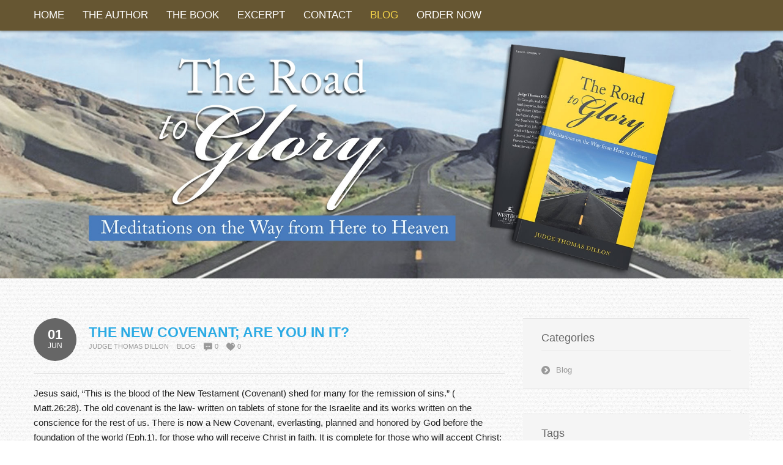

--- FILE ---
content_type: text/html; charset=UTF-8
request_url: https://www.judgethomasdillon.com/the-new-covenant-are-you-in-it/
body_size: 13268
content:
<!DOCTYPE html PUBLIC "-//W3C//DTD XHTML 1.0 Transitional//EN" "http://www.w3.org/TR/xhtml1/DTD/xhtml1-transitional.dtd"> 
<html xmlns="http://www.w3.org/1999/xhtml" dir="ltr" lang="en-US" prefix="og: https://ogp.me/ns#">
<head>
<meta http-equiv="Content-Type" content="text/html; charset=UTF-8" />
<title>THE NEW COVENANT; ARE YOU IN IT? | The Road to GloryThe Road to Glory</title>
<link rel="profile" href="http://gmpg.org/xfn/11" />
<link rel="stylesheet" type="text/css" media="all" href="https://www.judgethomasdillon.com/wp-content/themes/natural/natural-patched/style.css" />
<link rel="stylesheet" type="text/css" media="all" href="https://www.judgethomasdillon.com/wp-content/themes/natural/natural-patched/mediaqueries.css" />
<meta name="viewport" content="width=device-width" />
<link rel="pingback" href="https://www.judgethomasdillon.com/xmlrpc.php" />

		<!-- All in One SEO 4.9.3 - aioseo.com -->
	<meta name="robots" content="max-image-preview:large" />
	<meta name="author" content="Judge Thomas Dillon"/>
	<meta name="google-site-verification" content="belBSEhHBcCGHsXiLIRtTPTByc0uKI1ur_Uw3dJ9ir4" />
	<link rel="canonical" href="https://www.judgethomasdillon.com/the-new-covenant-are-you-in-it/" />
	<meta name="generator" content="All in One SEO (AIOSEO) 4.9.3" />
		<meta property="og:locale" content="en_US" />
		<meta property="og:site_name" content="The Road to Glory | Judge Thomas Dillon" />
		<meta property="og:type" content="article" />
		<meta property="og:title" content="THE NEW COVENANT; ARE YOU IN IT? | The Road to Glory" />
		<meta property="og:url" content="https://www.judgethomasdillon.com/the-new-covenant-are-you-in-it/" />
		<meta property="article:published_time" content="2019-06-01T18:38:14+00:00" />
		<meta property="article:modified_time" content="2019-06-04T20:19:51+00:00" />
		<meta name="twitter:card" content="summary" />
		<meta name="twitter:title" content="THE NEW COVENANT; ARE YOU IN IT? | The Road to Glory" />
		<script type="application/ld+json" class="aioseo-schema">
			{"@context":"https:\/\/schema.org","@graph":[{"@type":"Article","@id":"https:\/\/www.judgethomasdillon.com\/the-new-covenant-are-you-in-it\/#article","name":"THE NEW COVENANT; ARE YOU IN IT? | The Road to Glory","headline":"THE NEW COVENANT; ARE YOU IN IT?","author":{"@id":"https:\/\/www.judgethomasdillon.com\/author\/jtdillon\/#author"},"publisher":{"@id":"https:\/\/www.judgethomasdillon.com\/#organization"},"datePublished":"2019-06-01T18:38:14+00:00","dateModified":"2019-06-04T20:19:51+00:00","inLanguage":"en-US","mainEntityOfPage":{"@id":"https:\/\/www.judgethomasdillon.com\/the-new-covenant-are-you-in-it\/#webpage"},"isPartOf":{"@id":"https:\/\/www.judgethomasdillon.com\/the-new-covenant-are-you-in-it\/#webpage"},"articleSection":"Blog"},{"@type":"BreadcrumbList","@id":"https:\/\/www.judgethomasdillon.com\/the-new-covenant-are-you-in-it\/#breadcrumblist","itemListElement":[{"@type":"ListItem","@id":"https:\/\/www.judgethomasdillon.com#listItem","position":1,"name":"Home","item":"https:\/\/www.judgethomasdillon.com","nextItem":{"@type":"ListItem","@id":"https:\/\/www.judgethomasdillon.com\/category\/blog\/#listItem","name":"Blog"}},{"@type":"ListItem","@id":"https:\/\/www.judgethomasdillon.com\/category\/blog\/#listItem","position":2,"name":"Blog","item":"https:\/\/www.judgethomasdillon.com\/category\/blog\/","nextItem":{"@type":"ListItem","@id":"https:\/\/www.judgethomasdillon.com\/the-new-covenant-are-you-in-it\/#listItem","name":"THE NEW COVENANT; ARE YOU IN IT?"},"previousItem":{"@type":"ListItem","@id":"https:\/\/www.judgethomasdillon.com#listItem","name":"Home"}},{"@type":"ListItem","@id":"https:\/\/www.judgethomasdillon.com\/the-new-covenant-are-you-in-it\/#listItem","position":3,"name":"THE NEW COVENANT; ARE YOU IN IT?","previousItem":{"@type":"ListItem","@id":"https:\/\/www.judgethomasdillon.com\/category\/blog\/#listItem","name":"Blog"}}]},{"@type":"Organization","@id":"https:\/\/www.judgethomasdillon.com\/#organization","name":"The Road to Glory","description":"Judge Thomas Dillon","url":"https:\/\/www.judgethomasdillon.com\/"},{"@type":"Person","@id":"https:\/\/www.judgethomasdillon.com\/author\/jtdillon\/#author","url":"https:\/\/www.judgethomasdillon.com\/author\/jtdillon\/","name":"Judge Thomas Dillon","image":{"@type":"ImageObject","@id":"https:\/\/www.judgethomasdillon.com\/the-new-covenant-are-you-in-it\/#authorImage","url":"https:\/\/secure.gravatar.com\/avatar\/c48a0e66cbfed278ffe58fb1bccd63b2813895cd77b45cccdb16f7a3dc9b3adb?s=96&d=mm&r=g","width":96,"height":96,"caption":"Judge Thomas Dillon"}},{"@type":"WebPage","@id":"https:\/\/www.judgethomasdillon.com\/the-new-covenant-are-you-in-it\/#webpage","url":"https:\/\/www.judgethomasdillon.com\/the-new-covenant-are-you-in-it\/","name":"THE NEW COVENANT; ARE YOU IN IT? | The Road to Glory","inLanguage":"en-US","isPartOf":{"@id":"https:\/\/www.judgethomasdillon.com\/#website"},"breadcrumb":{"@id":"https:\/\/www.judgethomasdillon.com\/the-new-covenant-are-you-in-it\/#breadcrumblist"},"author":{"@id":"https:\/\/www.judgethomasdillon.com\/author\/jtdillon\/#author"},"creator":{"@id":"https:\/\/www.judgethomasdillon.com\/author\/jtdillon\/#author"},"datePublished":"2019-06-01T18:38:14+00:00","dateModified":"2019-06-04T20:19:51+00:00"},{"@type":"WebSite","@id":"https:\/\/www.judgethomasdillon.com\/#website","url":"https:\/\/www.judgethomasdillon.com\/","name":"The Road to Glory","description":"Judge Thomas Dillon","inLanguage":"en-US","publisher":{"@id":"https:\/\/www.judgethomasdillon.com\/#organization"}}]}
		</script>
		<!-- All in One SEO -->


            <script data-no-defer="1" data-ezscrex="false" data-cfasync="false" data-pagespeed-no-defer data-cookieconsent="ignore">
                var ctPublicFunctions = {"_ajax_nonce":"c8405cd2a5","_rest_nonce":"333aa3fac2","_ajax_url":"\/wp-admin\/admin-ajax.php","_rest_url":"https:\/\/www.judgethomasdillon.com\/wp-json\/","data__cookies_type":"native","data__ajax_type":"rest","data__bot_detector_enabled":0,"data__frontend_data_log_enabled":1,"cookiePrefix":"","wprocket_detected":false,"host_url":"www.judgethomasdillon.com","text__ee_click_to_select":"Click to select the whole data","text__ee_original_email":"The complete one is","text__ee_got_it":"Got it","text__ee_blocked":"Blocked","text__ee_cannot_connect":"Cannot connect","text__ee_cannot_decode":"Can not decode email. Unknown reason","text__ee_email_decoder":"CleanTalk email decoder","text__ee_wait_for_decoding":"The magic is on the way!","text__ee_decoding_process":"Please wait a few seconds while we decode the contact data."}
            </script>
        
            <script data-no-defer="1" data-ezscrex="false" data-cfasync="false" data-pagespeed-no-defer data-cookieconsent="ignore">
                var ctPublic = {"_ajax_nonce":"c8405cd2a5","settings__forms__check_internal":"0","settings__forms__check_external":"0","settings__forms__force_protection":0,"settings__forms__search_test":1,"settings__forms__wc_add_to_cart":0,"settings__data__bot_detector_enabled":0,"settings__sfw__anti_crawler":0,"blog_home":"https:\/\/www.judgethomasdillon.com\/","pixel__setting":"0","pixel__enabled":false,"pixel__url":null,"data__email_check_before_post":1,"data__email_check_exist_post":0,"data__cookies_type":"native","data__key_is_ok":false,"data__visible_fields_required":true,"wl_brandname":"Anti-Spam by CleanTalk","wl_brandname_short":"CleanTalk","ct_checkjs_key":754938848,"emailEncoderPassKey":"7a596719ee292de68395cc65f1538b99","bot_detector_forms_excluded":"W10=","advancedCacheExists":false,"varnishCacheExists":false,"wc_ajax_add_to_cart":false}
            </script>
        <link rel='dns-prefetch' href='//fonts.googleapis.com' />
<link rel="alternate" type="application/rss+xml" title="The Road to Glory &raquo; Feed" href="https://www.judgethomasdillon.com/feed/" />
<link rel="alternate" type="application/rss+xml" title="The Road to Glory &raquo; Comments Feed" href="https://www.judgethomasdillon.com/comments/feed/" />
<link rel="alternate" type="application/rss+xml" title="The Road to Glory &raquo; THE NEW COVENANT; ARE YOU IN IT? Comments Feed" href="https://www.judgethomasdillon.com/the-new-covenant-are-you-in-it/feed/" />
<link rel="alternate" title="oEmbed (JSON)" type="application/json+oembed" href="https://www.judgethomasdillon.com/wp-json/oembed/1.0/embed?url=https%3A%2F%2Fwww.judgethomasdillon.com%2Fthe-new-covenant-are-you-in-it%2F" />
<link rel="alternate" title="oEmbed (XML)" type="text/xml+oembed" href="https://www.judgethomasdillon.com/wp-json/oembed/1.0/embed?url=https%3A%2F%2Fwww.judgethomasdillon.com%2Fthe-new-covenant-are-you-in-it%2F&#038;format=xml" />
<style id='wp-img-auto-sizes-contain-inline-css' type='text/css'>
img:is([sizes=auto i],[sizes^="auto," i]){contain-intrinsic-size:3000px 1500px}
/*# sourceURL=wp-img-auto-sizes-contain-inline-css */
</style>
<link rel='stylesheet' id='esu_style_url-css' href='https://www.judgethomasdillon.com/wp-content/plugins/easy-sign-up/css/esu-styles.css?ver=3.4' type='text/css' media='all' />
<link rel='stylesheet' id='natural-sliders-css' href='https://www.judgethomasdillon.com/wp-content/themes/natural/natural-patched/css/sliders.css?ver=6.9' type='text/css' media='all' />
<link rel='stylesheet' id='galleria-css' href='https://www.judgethomasdillon.com/wp-content/themes/natural/natural-patched/css/galleria.classic.css?ver=6.9' type='text/css' media='all' />
<link rel='stylesheet' id='superfish-css' href='https://www.judgethomasdillon.com/wp-content/themes/natural/natural-patched/css/menu.css?ver=6.9' type='text/css' media='all' />
<link rel='stylesheet' id='tipsy-css' href='https://www.judgethomasdillon.com/wp-content/themes/natural/natural-patched/css/tipsy.css?ver=6.9' type='text/css' media='all' />
<link rel='stylesheet' id='prettyphoto-css' href='https://www.judgethomasdillon.com/wp-content/themes/natural/natural-patched/css/prettyphoto.css?ver=6.9' type='text/css' media='all' />
<link rel='stylesheet' id='Open-Sans-css' href='http://fonts.googleapis.com/css?family=Open+Sans&#038;ver=6.9' type='text/css' media='all' />
<link rel='stylesheet' id='Patua-One-css' href='http://fonts.googleapis.com/css?family=Patua+One&#038;ver=6.9' type='text/css' media='all' />
<style id='wp-emoji-styles-inline-css' type='text/css'>

	img.wp-smiley, img.emoji {
		display: inline !important;
		border: none !important;
		box-shadow: none !important;
		height: 1em !important;
		width: 1em !important;
		margin: 0 0.07em !important;
		vertical-align: -0.1em !important;
		background: none !important;
		padding: 0 !important;
	}
/*# sourceURL=wp-emoji-styles-inline-css */
</style>
<style id='wp-block-library-inline-css' type='text/css'>
:root{--wp-block-synced-color:#7a00df;--wp-block-synced-color--rgb:122,0,223;--wp-bound-block-color:var(--wp-block-synced-color);--wp-editor-canvas-background:#ddd;--wp-admin-theme-color:#007cba;--wp-admin-theme-color--rgb:0,124,186;--wp-admin-theme-color-darker-10:#006ba1;--wp-admin-theme-color-darker-10--rgb:0,107,160.5;--wp-admin-theme-color-darker-20:#005a87;--wp-admin-theme-color-darker-20--rgb:0,90,135;--wp-admin-border-width-focus:2px}@media (min-resolution:192dpi){:root{--wp-admin-border-width-focus:1.5px}}.wp-element-button{cursor:pointer}:root .has-very-light-gray-background-color{background-color:#eee}:root .has-very-dark-gray-background-color{background-color:#313131}:root .has-very-light-gray-color{color:#eee}:root .has-very-dark-gray-color{color:#313131}:root .has-vivid-green-cyan-to-vivid-cyan-blue-gradient-background{background:linear-gradient(135deg,#00d084,#0693e3)}:root .has-purple-crush-gradient-background{background:linear-gradient(135deg,#34e2e4,#4721fb 50%,#ab1dfe)}:root .has-hazy-dawn-gradient-background{background:linear-gradient(135deg,#faaca8,#dad0ec)}:root .has-subdued-olive-gradient-background{background:linear-gradient(135deg,#fafae1,#67a671)}:root .has-atomic-cream-gradient-background{background:linear-gradient(135deg,#fdd79a,#004a59)}:root .has-nightshade-gradient-background{background:linear-gradient(135deg,#330968,#31cdcf)}:root .has-midnight-gradient-background{background:linear-gradient(135deg,#020381,#2874fc)}:root{--wp--preset--font-size--normal:16px;--wp--preset--font-size--huge:42px}.has-regular-font-size{font-size:1em}.has-larger-font-size{font-size:2.625em}.has-normal-font-size{font-size:var(--wp--preset--font-size--normal)}.has-huge-font-size{font-size:var(--wp--preset--font-size--huge)}.has-text-align-center{text-align:center}.has-text-align-left{text-align:left}.has-text-align-right{text-align:right}.has-fit-text{white-space:nowrap!important}#end-resizable-editor-section{display:none}.aligncenter{clear:both}.items-justified-left{justify-content:flex-start}.items-justified-center{justify-content:center}.items-justified-right{justify-content:flex-end}.items-justified-space-between{justify-content:space-between}.screen-reader-text{border:0;clip-path:inset(50%);height:1px;margin:-1px;overflow:hidden;padding:0;position:absolute;width:1px;word-wrap:normal!important}.screen-reader-text:focus{background-color:#ddd;clip-path:none;color:#444;display:block;font-size:1em;height:auto;left:5px;line-height:normal;padding:15px 23px 14px;text-decoration:none;top:5px;width:auto;z-index:100000}html :where(.has-border-color){border-style:solid}html :where([style*=border-top-color]){border-top-style:solid}html :where([style*=border-right-color]){border-right-style:solid}html :where([style*=border-bottom-color]){border-bottom-style:solid}html :where([style*=border-left-color]){border-left-style:solid}html :where([style*=border-width]){border-style:solid}html :where([style*=border-top-width]){border-top-style:solid}html :where([style*=border-right-width]){border-right-style:solid}html :where([style*=border-bottom-width]){border-bottom-style:solid}html :where([style*=border-left-width]){border-left-style:solid}html :where(img[class*=wp-image-]){height:auto;max-width:100%}:where(figure){margin:0 0 1em}html :where(.is-position-sticky){--wp-admin--admin-bar--position-offset:var(--wp-admin--admin-bar--height,0px)}@media screen and (max-width:600px){html :where(.is-position-sticky){--wp-admin--admin-bar--position-offset:0px}}

/*# sourceURL=wp-block-library-inline-css */
</style><style id='wp-block-paragraph-inline-css' type='text/css'>
.is-small-text{font-size:.875em}.is-regular-text{font-size:1em}.is-large-text{font-size:2.25em}.is-larger-text{font-size:3em}.has-drop-cap:not(:focus):first-letter{float:left;font-size:8.4em;font-style:normal;font-weight:100;line-height:.68;margin:.05em .1em 0 0;text-transform:uppercase}body.rtl .has-drop-cap:not(:focus):first-letter{float:none;margin-left:.1em}p.has-drop-cap.has-background{overflow:hidden}:root :where(p.has-background){padding:1.25em 2.375em}:where(p.has-text-color:not(.has-link-color)) a{color:inherit}p.has-text-align-left[style*="writing-mode:vertical-lr"],p.has-text-align-right[style*="writing-mode:vertical-rl"]{rotate:180deg}
/*# sourceURL=https://www.judgethomasdillon.com/wp-includes/blocks/paragraph/style.min.css */
</style>
<style id='global-styles-inline-css' type='text/css'>
:root{--wp--preset--aspect-ratio--square: 1;--wp--preset--aspect-ratio--4-3: 4/3;--wp--preset--aspect-ratio--3-4: 3/4;--wp--preset--aspect-ratio--3-2: 3/2;--wp--preset--aspect-ratio--2-3: 2/3;--wp--preset--aspect-ratio--16-9: 16/9;--wp--preset--aspect-ratio--9-16: 9/16;--wp--preset--color--black: #000000;--wp--preset--color--cyan-bluish-gray: #abb8c3;--wp--preset--color--white: #ffffff;--wp--preset--color--pale-pink: #f78da7;--wp--preset--color--vivid-red: #cf2e2e;--wp--preset--color--luminous-vivid-orange: #ff6900;--wp--preset--color--luminous-vivid-amber: #fcb900;--wp--preset--color--light-green-cyan: #7bdcb5;--wp--preset--color--vivid-green-cyan: #00d084;--wp--preset--color--pale-cyan-blue: #8ed1fc;--wp--preset--color--vivid-cyan-blue: #0693e3;--wp--preset--color--vivid-purple: #9b51e0;--wp--preset--gradient--vivid-cyan-blue-to-vivid-purple: linear-gradient(135deg,rgb(6,147,227) 0%,rgb(155,81,224) 100%);--wp--preset--gradient--light-green-cyan-to-vivid-green-cyan: linear-gradient(135deg,rgb(122,220,180) 0%,rgb(0,208,130) 100%);--wp--preset--gradient--luminous-vivid-amber-to-luminous-vivid-orange: linear-gradient(135deg,rgb(252,185,0) 0%,rgb(255,105,0) 100%);--wp--preset--gradient--luminous-vivid-orange-to-vivid-red: linear-gradient(135deg,rgb(255,105,0) 0%,rgb(207,46,46) 100%);--wp--preset--gradient--very-light-gray-to-cyan-bluish-gray: linear-gradient(135deg,rgb(238,238,238) 0%,rgb(169,184,195) 100%);--wp--preset--gradient--cool-to-warm-spectrum: linear-gradient(135deg,rgb(74,234,220) 0%,rgb(151,120,209) 20%,rgb(207,42,186) 40%,rgb(238,44,130) 60%,rgb(251,105,98) 80%,rgb(254,248,76) 100%);--wp--preset--gradient--blush-light-purple: linear-gradient(135deg,rgb(255,206,236) 0%,rgb(152,150,240) 100%);--wp--preset--gradient--blush-bordeaux: linear-gradient(135deg,rgb(254,205,165) 0%,rgb(254,45,45) 50%,rgb(107,0,62) 100%);--wp--preset--gradient--luminous-dusk: linear-gradient(135deg,rgb(255,203,112) 0%,rgb(199,81,192) 50%,rgb(65,88,208) 100%);--wp--preset--gradient--pale-ocean: linear-gradient(135deg,rgb(255,245,203) 0%,rgb(182,227,212) 50%,rgb(51,167,181) 100%);--wp--preset--gradient--electric-grass: linear-gradient(135deg,rgb(202,248,128) 0%,rgb(113,206,126) 100%);--wp--preset--gradient--midnight: linear-gradient(135deg,rgb(2,3,129) 0%,rgb(40,116,252) 100%);--wp--preset--font-size--small: 13px;--wp--preset--font-size--medium: 20px;--wp--preset--font-size--large: 36px;--wp--preset--font-size--x-large: 42px;--wp--preset--spacing--20: 0.44rem;--wp--preset--spacing--30: 0.67rem;--wp--preset--spacing--40: 1rem;--wp--preset--spacing--50: 1.5rem;--wp--preset--spacing--60: 2.25rem;--wp--preset--spacing--70: 3.38rem;--wp--preset--spacing--80: 5.06rem;--wp--preset--shadow--natural: 6px 6px 9px rgba(0, 0, 0, 0.2);--wp--preset--shadow--deep: 12px 12px 50px rgba(0, 0, 0, 0.4);--wp--preset--shadow--sharp: 6px 6px 0px rgba(0, 0, 0, 0.2);--wp--preset--shadow--outlined: 6px 6px 0px -3px rgb(255, 255, 255), 6px 6px rgb(0, 0, 0);--wp--preset--shadow--crisp: 6px 6px 0px rgb(0, 0, 0);}:where(.is-layout-flex){gap: 0.5em;}:where(.is-layout-grid){gap: 0.5em;}body .is-layout-flex{display: flex;}.is-layout-flex{flex-wrap: wrap;align-items: center;}.is-layout-flex > :is(*, div){margin: 0;}body .is-layout-grid{display: grid;}.is-layout-grid > :is(*, div){margin: 0;}:where(.wp-block-columns.is-layout-flex){gap: 2em;}:where(.wp-block-columns.is-layout-grid){gap: 2em;}:where(.wp-block-post-template.is-layout-flex){gap: 1.25em;}:where(.wp-block-post-template.is-layout-grid){gap: 1.25em;}.has-black-color{color: var(--wp--preset--color--black) !important;}.has-cyan-bluish-gray-color{color: var(--wp--preset--color--cyan-bluish-gray) !important;}.has-white-color{color: var(--wp--preset--color--white) !important;}.has-pale-pink-color{color: var(--wp--preset--color--pale-pink) !important;}.has-vivid-red-color{color: var(--wp--preset--color--vivid-red) !important;}.has-luminous-vivid-orange-color{color: var(--wp--preset--color--luminous-vivid-orange) !important;}.has-luminous-vivid-amber-color{color: var(--wp--preset--color--luminous-vivid-amber) !important;}.has-light-green-cyan-color{color: var(--wp--preset--color--light-green-cyan) !important;}.has-vivid-green-cyan-color{color: var(--wp--preset--color--vivid-green-cyan) !important;}.has-pale-cyan-blue-color{color: var(--wp--preset--color--pale-cyan-blue) !important;}.has-vivid-cyan-blue-color{color: var(--wp--preset--color--vivid-cyan-blue) !important;}.has-vivid-purple-color{color: var(--wp--preset--color--vivid-purple) !important;}.has-black-background-color{background-color: var(--wp--preset--color--black) !important;}.has-cyan-bluish-gray-background-color{background-color: var(--wp--preset--color--cyan-bluish-gray) !important;}.has-white-background-color{background-color: var(--wp--preset--color--white) !important;}.has-pale-pink-background-color{background-color: var(--wp--preset--color--pale-pink) !important;}.has-vivid-red-background-color{background-color: var(--wp--preset--color--vivid-red) !important;}.has-luminous-vivid-orange-background-color{background-color: var(--wp--preset--color--luminous-vivid-orange) !important;}.has-luminous-vivid-amber-background-color{background-color: var(--wp--preset--color--luminous-vivid-amber) !important;}.has-light-green-cyan-background-color{background-color: var(--wp--preset--color--light-green-cyan) !important;}.has-vivid-green-cyan-background-color{background-color: var(--wp--preset--color--vivid-green-cyan) !important;}.has-pale-cyan-blue-background-color{background-color: var(--wp--preset--color--pale-cyan-blue) !important;}.has-vivid-cyan-blue-background-color{background-color: var(--wp--preset--color--vivid-cyan-blue) !important;}.has-vivid-purple-background-color{background-color: var(--wp--preset--color--vivid-purple) !important;}.has-black-border-color{border-color: var(--wp--preset--color--black) !important;}.has-cyan-bluish-gray-border-color{border-color: var(--wp--preset--color--cyan-bluish-gray) !important;}.has-white-border-color{border-color: var(--wp--preset--color--white) !important;}.has-pale-pink-border-color{border-color: var(--wp--preset--color--pale-pink) !important;}.has-vivid-red-border-color{border-color: var(--wp--preset--color--vivid-red) !important;}.has-luminous-vivid-orange-border-color{border-color: var(--wp--preset--color--luminous-vivid-orange) !important;}.has-luminous-vivid-amber-border-color{border-color: var(--wp--preset--color--luminous-vivid-amber) !important;}.has-light-green-cyan-border-color{border-color: var(--wp--preset--color--light-green-cyan) !important;}.has-vivid-green-cyan-border-color{border-color: var(--wp--preset--color--vivid-green-cyan) !important;}.has-pale-cyan-blue-border-color{border-color: var(--wp--preset--color--pale-cyan-blue) !important;}.has-vivid-cyan-blue-border-color{border-color: var(--wp--preset--color--vivid-cyan-blue) !important;}.has-vivid-purple-border-color{border-color: var(--wp--preset--color--vivid-purple) !important;}.has-vivid-cyan-blue-to-vivid-purple-gradient-background{background: var(--wp--preset--gradient--vivid-cyan-blue-to-vivid-purple) !important;}.has-light-green-cyan-to-vivid-green-cyan-gradient-background{background: var(--wp--preset--gradient--light-green-cyan-to-vivid-green-cyan) !important;}.has-luminous-vivid-amber-to-luminous-vivid-orange-gradient-background{background: var(--wp--preset--gradient--luminous-vivid-amber-to-luminous-vivid-orange) !important;}.has-luminous-vivid-orange-to-vivid-red-gradient-background{background: var(--wp--preset--gradient--luminous-vivid-orange-to-vivid-red) !important;}.has-very-light-gray-to-cyan-bluish-gray-gradient-background{background: var(--wp--preset--gradient--very-light-gray-to-cyan-bluish-gray) !important;}.has-cool-to-warm-spectrum-gradient-background{background: var(--wp--preset--gradient--cool-to-warm-spectrum) !important;}.has-blush-light-purple-gradient-background{background: var(--wp--preset--gradient--blush-light-purple) !important;}.has-blush-bordeaux-gradient-background{background: var(--wp--preset--gradient--blush-bordeaux) !important;}.has-luminous-dusk-gradient-background{background: var(--wp--preset--gradient--luminous-dusk) !important;}.has-pale-ocean-gradient-background{background: var(--wp--preset--gradient--pale-ocean) !important;}.has-electric-grass-gradient-background{background: var(--wp--preset--gradient--electric-grass) !important;}.has-midnight-gradient-background{background: var(--wp--preset--gradient--midnight) !important;}.has-small-font-size{font-size: var(--wp--preset--font-size--small) !important;}.has-medium-font-size{font-size: var(--wp--preset--font-size--medium) !important;}.has-large-font-size{font-size: var(--wp--preset--font-size--large) !important;}.has-x-large-font-size{font-size: var(--wp--preset--font-size--x-large) !important;}
/*# sourceURL=global-styles-inline-css */
</style>

<style id='classic-theme-styles-inline-css' type='text/css'>
/*! This file is auto-generated */
.wp-block-button__link{color:#fff;background-color:#32373c;border-radius:9999px;box-shadow:none;text-decoration:none;padding:calc(.667em + 2px) calc(1.333em + 2px);font-size:1.125em}.wp-block-file__button{background:#32373c;color:#fff;text-decoration:none}
/*# sourceURL=/wp-includes/css/classic-themes.min.css */
</style>
<link rel='stylesheet' id='cleantalk-public-css-css' href='https://www.judgethomasdillon.com/wp-content/plugins/cleantalk-spam-protect/css/cleantalk-public.min.css?ver=6.70.1_1766169234' type='text/css' media='all' />
<link rel='stylesheet' id='cleantalk-email-decoder-css-css' href='https://www.judgethomasdillon.com/wp-content/plugins/cleantalk-spam-protect/css/cleantalk-email-decoder.min.css?ver=6.70.1_1766169234' type='text/css' media='all' />
<link rel='stylesheet' id='cntctfrm_form_style-css' href='https://www.judgethomasdillon.com/wp-content/plugins/contact-form-plugin/css/form_style.css?ver=4.3.6' type='text/css' media='all' />
<link rel='stylesheet' id='cyclone-template-style-dark-0-css' href='https://www.judgethomasdillon.com/wp-content/plugins/cyclone-slider-2/templates/dark/style.css?ver=3.2.0' type='text/css' media='all' />
<link rel='stylesheet' id='cyclone-template-style-default-0-css' href='https://www.judgethomasdillon.com/wp-content/plugins/cyclone-slider-2/templates/default/style.css?ver=3.2.0' type='text/css' media='all' />
<link rel='stylesheet' id='cyclone-template-style-standard-0-css' href='https://www.judgethomasdillon.com/wp-content/plugins/cyclone-slider-2/templates/standard/style.css?ver=3.2.0' type='text/css' media='all' />
<link rel='stylesheet' id='cyclone-template-style-thumbnails-0-css' href='https://www.judgethomasdillon.com/wp-content/plugins/cyclone-slider-2/templates/thumbnails/style.css?ver=3.2.0' type='text/css' media='all' />
<script type="text/javascript" src="https://www.judgethomasdillon.com/wp-includes/js/jquery/jquery.min.js?ver=3.7.1" id="jquery-core-js"></script>
<script type="text/javascript" src="https://www.judgethomasdillon.com/wp-includes/js/jquery/jquery-migrate.min.js?ver=3.4.1" id="jquery-migrate-js"></script>
<script type="text/javascript" src="https://www.judgethomasdillon.com/wp-content/themes/natural/natural-patched/js/preloader.js?ver=6.9" id="preloader-js"></script>
<script type="text/javascript" src="https://www.judgethomasdillon.com/wp-content/themes/natural/natural-patched/js/respond.js?ver=6.9" id="respond-js"></script>
<script type="text/javascript" src="https://www.judgethomasdillon.com/wp-content/themes/natural/natural-patched/js/hoverIntent.js?ver=6.9" id="hoverintent-js"></script>
<script type="text/javascript" src="https://www.judgethomasdillon.com/wp-content/themes/natural/natural-patched/js/superfish.js?ver=6.9" id="superfish-js"></script>
<script type="text/javascript" src="https://www.judgethomasdillon.com/wp-content/themes/natural/natural-patched/js/jquery.prettyphoto.js?ver=6.9" id="prettyphoto-js"></script>
<script type="text/javascript" src="https://www.judgethomasdillon.com/wp-content/plugins/cleantalk-spam-protect/js/apbct-public-bundle_gathering.min.js?ver=6.70.1_1766169234" id="apbct-public-bundle_gathering.min-js-js"></script>
<link rel="https://api.w.org/" href="https://www.judgethomasdillon.com/wp-json/" /><link rel="alternate" title="JSON" type="application/json" href="https://www.judgethomasdillon.com/wp-json/wp/v2/posts/245" /><link rel="EditURI" type="application/rsd+xml" title="RSD" href="https://www.judgethomasdillon.com/xmlrpc.php?rsd" />
<meta name="generator" content="WordPress 6.9" />
<link rel='shortlink' href='https://www.judgethomasdillon.com/?p=245' />

			<script type='text/javascript'>
				/* Easy Sign Up Plugin */
				var esu_err_colors = {'background-color': 'red','color':'white'};
				var esu_good_colors = {'background-color': '#F5F5DC','color':'#FFD797'};
				var esu_err_css = {'top':0,'left':0,'right':0,'width':'100%','position':'fixed'};
				var esu_required_txt = ' Required';
				var esu_not_valid_txt = ' Not Valid';
				var esu_show_bar = true;
			</script>
<link href="https://www.judgethomasdillon.com/wp-content/themes/natural/natural-patched/styles/style_03.css" rel="stylesheet" type="text/css" />
<!-- Custom Styling -->
<style type="text/css">
.cf {
  *zoom: 1;
}
.cf:before,
.cf:after {
  content: " ";
  display: table;
}
.cf:after {
  clear: both;
}
.bookshelf-item {
  padding-bottom: 48px;
}
.bookshelf-item .description {
  /* prevents this element from overlapping to cover thumb */

  display: inline;
}
.bookshelf-item .home-page .description {
  padding-left: 20px;
}
.bookshelf-item .wrap-description .description {
  /* set this back to block level to trigger overflow effect */

  display: block;
  overflow: hidden;
}
.bookshelf-item .content a[rel="prettyPhoto"] {
  /* make sure this element is on top of .description element */

  position: relative;
  z-index: 20;
}
#comments .nocomments {
  /* hides the "Comments are closed" message */

  display: none;
}
/* additional media queries */
@media (max-width: 1023px) {
  .bookshelf-item .content {
    text-align: center;
  }
  .bookshelf-item .content .description {
    text-align: left;
    overflow: auto;
  }
  .bookshelf-item .zoom {
    margin: 20px 0;
  }
  .bookshelf-item .zoom,
  .bookshelf-item .zoom img {
    float: none;
    margin: 0;
    display: inline-block;
    *display: inline;
    *zoom: 1;
  }
  .bookshelf-item .zoom .img_vsmall {
    width: 245px;
  }
}
@media (min-width: 768px) and (max-width: 1023px) {
  .bookshelf-item .home-page .img_vsmall,
  .bookshelf-item .zoom .img_vsmall {
    width: 174px;
  }
}
@media (max-width: 767px) {
  .bookshelf-item .home-page {
    text-align: center;
  }
  .bookshelf-item .home-page .img_vsmall {
    float: none;
    margin: 20px 0;
  }
}

/* starts here */





#header_wrapper {
display: none!important;
}


#intro_wrapper {
background-position: top center !important;
background-repeat: no-repeat !important;
background-color: transparent !important;
border-bottom-width: 0px!important;
}


#intro{
padding: 0!important;
width: 100%!important;
max-width: 1920px!important;
}




#copyright_wrapper {
border-top-style: none !important;
background-color: #222 !important;
}

p{
font-size: 15px;
line-height: 24px;
} 

#footer_wrapper{ 
/*height: 10px;
border-color: transparent !important;
background-color: #b47e23 !important;*/
display:none;
}


.sf-menu li {
font-size: 17px;
}

#wrapper {
background-color: transparent;
-webkit-box-shadow: none !important;
border: none!important;
box-shadow: none!important;
padding-top: 65px;
padding-bottom: 25px;
}


h1 {
    font-weight: normal;
    line-height: 46px;
    font-size: 37px;
    margin: 0 0 23px 0;
    }
h2 {
    font-weight: 700;
    font-size: 23px;
    line-height: 26px;
    margin: 0 0 23px 0;
    }

/*#navigation_wrapper {
border-bottom: 2px solid #fff;
}*/

#navigation_wrapper {
  /*  background-color: rgba(0, 0, 0, 0.9) !important;*/
    width: 100% !important;
    z-index: 10 !important;
    box-shadow: 0 0 5px rgba(0, 0, 0, 0.7) !important;
}

</style>
<link rel="shortcut icon" href="http://www.judgethomasdillon.com/wp-content/uploads/2018/04/westbowpress.ico"/>
<style type="text/css">
html  {
    background-image: url('https://www.judgethomasdillon.com/wp-content/themes/natural/natural-patched/images/bg/bg94.png');
    background-repeat: repeat;
}
body {
    background: none;
}
html, body, form {
    color: #222;
}
#navigation_wrapper {
    background-color: #665632; }
.sf-menu li:hover a, .sf-menu li.current-menu-item a, .sf-menu li.current-page-parent a, .sf-menu li.current-page-ancestor a, .sf-menu li.current_page_parent a {
    color: #f4d448;
}
#copyright a {
    color: #dbb453;
}
</style>
<style type="text/css">body { font-family: 'Open Sans', arial, serif; }
h1,.flex-caption,.ei-title h2 { font-family: 'Patua One', arial, serif; }
h2,.ei-title h3 { font-family: 'Patua One', arial, serif; }
p { font-family: 'Open Sans', arial, serif; }
.sf-menu li { font-family: 'Open Sans', arial, serif; }
</style><link rel='stylesheet' id='gglcptch-css' href='https://www.judgethomasdillon.com/wp-content/plugins/google-captcha/css/gglcptch.css?ver=1.85' type='text/css' media='all' />
</head>

<body>
<div id="page_wrapper">
<div id="header_wrapper">
	<div id="header_bar_wrapper">
		<div id="header_bar">
			<div id="header_bar_inner" class="rightside">
				<div id="header_tools" class="leftside">
										<div id="search" class="leftside">
						<form action="https://www.judgethomasdillon.com" method="get">
							<input id="search-input" type="text" name="s" value="Search..." onfocus="if (this.value == 'Search...') {this.value = '';}" onblur="if (this.value == '') {this.value = 'Search...';}" />
							<span class="search-btn"></span>
						</form>
					</div>
								
					<div id="social_icons" class="leftside">
											</div>
				</div>
				
								<div id="header_info" class="leftside">
					Contact the Author | sample_mail@mail.com				</div>
								<br class="clear" />
			</div>
		</div>
	</div>
	<div id="header">
		<div id="logo"><a href="https://www.judgethomasdillon.com"><img src="https://www.judgethomasdillon.com/wp-content/themes/natural/natural-patched/images/logo-gray.png" alt="The Road to Glory" /></a></div>
	</div>
</div>
<div id="navigation_wrapper">
    <div id="navigation">
    	<ul id="menu-footer-menu" class="sf-menu"><li id="menu-item-7" class="menu-item menu-item-type-post_type menu-item-object-page menu-item-home menu-item-7"><a href="https://www.judgethomasdillon.com/"><span class="menu-btn">Home</span></a></li>
<li id="menu-item-10" class="menu-item menu-item-type-post_type menu-item-object-page menu-item-10"><a href="https://www.judgethomasdillon.com/author/"><span class="menu-btn">The Author</span></a></li>
<li id="menu-item-13" class="menu-item menu-item-type-post_type menu-item-object-page menu-item-has-children menu-item-13"><a href="https://www.judgethomasdillon.com/book/"><span class="menu-btn">The Book</span></a>
<ul class="sub-menu">
	<li id="menu-item-122" class="menu-item menu-item-type-post_type menu-item-object-page menu-item-122"><a href="https://www.judgethomasdillon.com/book/god-loves-you-and-theres-nothing-anyone-can-do-about-it/"><span class="menu-btn">The Road to Glory</span></a></li>
</ul>
</li>
<li id="menu-item-16" class="menu-item menu-item-type-post_type menu-item-object-page menu-item-16"><a href="https://www.judgethomasdillon.com/excerpt/"><span class="menu-btn">Excerpt</span></a></li>
<li id="menu-item-19" class="menu-item menu-item-type-post_type menu-item-object-page menu-item-19"><a href="https://www.judgethomasdillon.com/contact/"><span class="menu-btn">Contact</span></a></li>
<li id="menu-item-77" class="menu-item menu-item-type-post_type menu-item-object-page current_page_parent menu-item-77"><a href="https://www.judgethomasdillon.com/blog/"><span class="menu-btn">Blog</span></a></li>
<li id="menu-item-22" class="menu-item menu-item-type-post_type menu-item-object-page menu-item-22"><a href="https://www.judgethomasdillon.com/buy/"><span class="menu-btn">Order Now</span></a></li>
</ul>    	<br class="clear" />
    </div>
</div>
	
	<div id="intro_wrapper"> 
			<div id="intro" class="text-intro">
								<div class="cycloneslider cycloneslider-template-default cycloneslider-width-responsive" id="cycloneslider-header-3" style="max-width:1920px" > <div class="cycloneslider-slides cycle-slideshow" data-cycle-allow-wrap="true" data-cycle-dynamic-height="off" data-cycle-auto-height="1920:608" data-cycle-auto-height-easing="null" data-cycle-auto-height-speed="250" data-cycle-delay="0" data-cycle-easing="" data-cycle-fx="fadeout" data-cycle-hide-non-active="true" data-cycle-log="false" data-cycle-next="#cycloneslider-header-3 .cycloneslider-next" data-cycle-pager="#cycloneslider-header-3 .cycloneslider-pager" data-cycle-pause-on-hover="true" data-cycle-prev="#cycloneslider-header-3 .cycloneslider-prev" data-cycle-slides="&gt; div" data-cycle-speed="1000" data-cycle-swipe="1" data-cycle-tile-count="7" data-cycle-tile-delay="100" data-cycle-tile-vertical="true" data-cycle-timeout="4000" > <div class="cycloneslider-slide cycloneslider-slide-image" > <img src="https://www.judgethomasdillon.com/wp-content/uploads/2018/04/header-1-1920x608.jpg" alt="" title="" /> </div> <div class="cycloneslider-slide cycloneslider-slide-image" > <a class="cycloneslider-caption-more" target="_blank" href="https://www.westbowpress.com/Bookstore/BookDetail.aspx?BookId=SKU-001204511"> <img src="https://www.judgethomasdillon.com/wp-content/uploads/2018/04/header-2-1920x608.jpg" alt="" title="" /> </a> </div> </div> <a href="#" class="cycloneslider-prev"></a> <a href="#" class="cycloneslider-next"></a> </div>						</div>
 
	</div>	
	<div id="wrapper" class="sidebar-right-wrapper">
	
			<div id="page-content" class="two_third">
			
	
			<div id="post-245" class="post-245 post type-post status-publish format-standard hentry category-blog">
											<div class="post-header">
					<div class="meta-date">
						<span class="meta-day">01</span>
					   	<span class="meta-month">Jun</span>
					 </div>
					 <div class="post-meta">
						<h2><a href="https://www.judgethomasdillon.com/the-new-covenant-are-you-in-it/" title="THE NEW COVENANT; ARE YOU IN IT?">THE NEW COVENANT; ARE YOU IN IT?</a></h2>
						<div class="meta posted-meta">
							<span class="blog-author"><a href="http://judgethomasdillon.com" title="Visit Judge Thomas Dillon&#8217;s website" rel="author external">Judge Thomas Dillon</a></span> 							<span class="blog-categories"><a href="https://www.judgethomasdillon.com/category/blog/" rel="category tag">Blog</a></span> 							<span class="blog-comments"><a href="https://www.judgethomasdillon.com/the-new-covenant-are-you-in-it/#respond">0</a></span>													<span class="blog-likes"><a href="#" id="like-245" class="like_this" title="0 people like it"><span>0</span></a></span>
																			</div>
					</div>
				</div>
				<div class="post_wrapper">
						
<p>Jesus said, &#8220;This is the blood of the New Testament (Covenant) shed for many for the remission of sins.&#8221; ( Matt.26:28). The old covenant is the law- written on tablets of stone for the Israelite and its works written on the conscience for the rest of us. There is now a New Covenant, everlasting, planned and honored by God before the foundation of the world (Eph.1), for those who will receive Christ in faith. It is complete for those who will accept Christ; Christ&#8221;s death on the Cross atoning for their sins. Some of the wonderful terms of this Covenant can be read (John 17). Those not in Christ by faith are still under the Old Covenant: Law of God. It will judge them in the day of judgement.</p>



<p>We enter into the benefits of the New Covenant including everlasting life the very moment we believe on the Lord Jesus Christ and our sins are removed, forgiven and forgotten.  Thank God this New Covenant is between God the Father and God the Son.We can depend on Christ.,  It will never fail. The Old Covenant (law works) is between us as individuals and God. We sense this naturally . We have broken it. It is a failed Covenant as far as making us right with God or having everlasting life for us.</p>



<p>Israel as a nation accepted the Old Covenant when Moses went up to the mountain to receive the tablets of stone , the ten commandments written thereon (Ex.19-20). Obviously they have not kept the Covenant and even as a nation rejected the Messiah (Jesus) when He came to them. One day, after the dark days ahead,  when Jesus returns in clouds of glory in company with those who now follow Him, the nation Israel will accept Him, for them a New Covenant (Heb.8:6-12)  Think of it &#8211; a nation born in a day (<em>Is.66:8)</em>. Israel will be the means of blessing the nations of the world- those surviving the tribulation to come and the judgement of the nations before Christ.  And where You and I are, under the Old Covenant or the New, marks our destiny forever!   </p>
				<br class="clear" />
				
						
			<div class="meta tags-meta"></div>				</div>
			
				</div>

							<div class="share-this">
					<a href="http://www.facebook.com/sharer.php?u=https%3A%2F%2Fwww.judgethomasdillon.com%2Fthe-new-covenant-are-you-in-it%2F" title="Facebook"><img src="https://www.judgethomasdillon.com/wp-content/themes/natural/natural-patched/images/social/facebook.png" alt="Facebook" /></a> 				</div>
							
										
						<div id="comments">



	<div id="respond" class="comment-respond">
		<h3 id="reply-title" class="comment-reply-title">Leave a Reply <small><a rel="nofollow" id="cancel-comment-reply-link" href="/the-new-covenant-are-you-in-it/#respond" style="display:none;">Cancel reply</a></small></h3><form action="https://www.judgethomasdillon.com/wp-comments-post.php" method="post" id="commentform" class="comment-form"><p>Your email address will not be published.</p><p class="textarea-box"><textarea id="comment" name="comment" cols="70" rows="10" tabindex="4" aria-required="true"></textarea></p><div class="one_third"><p><label for="author">Name (required)</label> <input id="author" name="author" type="text" tabindex="1" value="" size="22" aria-required="true" /></p></div>
<div class="one_third"><p><label for="email">Email (required)</label> <input id="email" name="email" type="text" tabindex="2" value="" size="22" aria-required="true" /></p></div>
<div class="one_third last"><p><label for="url">Website</label> <input id="url" name="url" type="text" tabindex="3" value="" size="22" /></p></div>
<div class="gglcptch gglcptch_v2"><div id="gglcptch_recaptcha_2930610917" class="gglcptch_recaptcha"></div>
				<noscript>
					<div style="width: 302px;">
						<div style="width: 302px; height: 422px; position: relative;">
							<div style="width: 302px; height: 422px; position: absolute;">
								<iframe src="https://www.google.com/recaptcha/api/fallback?k=6LeXLVcUAAAAAGnVbyEUqv418E7_9yKa_g7GTT_-" frameborder="0" scrolling="no" style="width: 302px; height:422px; border-style: none;"></iframe>
							</div>
						</div>
						<div style="border-style: none; bottom: 12px; left: 25px; margin: 0px; padding: 0px; right: 25px; background: #f9f9f9; border: 1px solid #c1c1c1; border-radius: 3px; height: 60px; width: 300px;">
							<input type="hidden" id="g-recaptcha-response" name="g-recaptcha-response" class="g-recaptcha-response" style="width: 250px !important; height: 40px !important; border: 1px solid #c1c1c1 !important; margin: 10px 25px !important; padding: 0px !important; resize: none !important;">
						</div>
					</div>
				</noscript></div><p class="form-submit"><input name="submit" type="submit" id="submit" class="submit" value="Post Comment" /> <input type='hidden' name='comment_post_ID' value='245' id='comment_post_ID' />
<input type='hidden' name='comment_parent' id='comment_parent' value='0' />
</p></form>	</div><!-- #respond -->
	
</div>
			
						<div class="wp-pagenavi">
				<div class="nav-previous"></div>
				<div class="nav-next"></div>
			</div>
	
		</div>
			<div id="sidebar" class="one_third last sidebar-right">
				<div class="widgets categories-widget">
				<h3>Categories</h3>
				<ul class="arrow-green">
    				<li class="cat-item cat-item-1"><a href="https://www.judgethomasdillon.com/category/blog/">Blog</a>
</li>
				</ul>
			</div>
			<div class="widgets">
				<h3>Tags</h3>
				<div class="tags-meta">
				<a href='https://www.judgethomasdillon.com/tag/faith/' title='faith Tag' class='faith'>faith</a><a href='https://www.judgethomasdillon.com/tag/faith-belief/' title='faith belief Tag' class='faith-belief'>faith belief</a><a href='https://www.judgethomasdillon.com/tag/paradise/' title='paradise Tag' class='paradise'>paradise</a><a href='https://www.judgethomasdillon.com/tag/repentance/' title='repentance Tag' class='repentance'>repentance</a>				</div><br class="clear" />
			</div>
		</div>
			<br class="clear" />
	</div>


<div id="footer_wrapper">
	<div id="footer">
				<br class="clear" />
	</div>
</div>
<div id="copyright_wrapper">
    <div id="copyright" class="group">
    	<div id="footer_nav" class="full_page">
    	<ul id="menu-footer-menu-1" class=""><li class="menu-item menu-item-type-post_type menu-item-object-page menu-item-home menu-item-7"><a href="https://www.judgethomasdillon.com/">Home</a></li>
<li class="menu-item menu-item-type-post_type menu-item-object-page menu-item-10"><a href="https://www.judgethomasdillon.com/author/">The Author</a></li>
<li class="menu-item menu-item-type-post_type menu-item-object-page menu-item-13"><a href="https://www.judgethomasdillon.com/book/">The Book</a></li>
<li class="menu-item menu-item-type-post_type menu-item-object-page menu-item-16"><a href="https://www.judgethomasdillon.com/excerpt/">Excerpt</a></li>
<li class="menu-item menu-item-type-post_type menu-item-object-page menu-item-19"><a href="https://www.judgethomasdillon.com/contact/">Contact</a></li>
<li class="menu-item menu-item-type-post_type menu-item-object-page current_page_parent menu-item-77"><a href="https://www.judgethomasdillon.com/blog/">Blog</a></li>
<li class="menu-item menu-item-type-post_type menu-item-object-page menu-item-22"><a href="https://www.judgethomasdillon.com/buy/">Order Now</a></li>
</ul>    	</div>
    	<hr />
    	<div class="one_half">Copyright © 2018. <a href="http://www.judgethomasdillon.com">Judge Thomas Dillon</a>. All rights reserved.</div>
    	<div class="one_half last right"> </div>
    </div>
</div>
</div>
<script>				
                    document.addEventListener('DOMContentLoaded', function () {
                        setTimeout(function(){
                            if( document.querySelectorAll('[name^=ct_checkjs]').length > 0 ) {
                                if (typeof apbct_public_sendREST === 'function' && typeof apbct_js_keys__set_input_value === 'function') {
                                    apbct_public_sendREST(
                                    'js_keys__get',
                                    { callback: apbct_js_keys__set_input_value })
                                }
                            }
                        },0)					    
                    })				
                </script><script type="speculationrules">
{"prefetch":[{"source":"document","where":{"and":[{"href_matches":"/*"},{"not":{"href_matches":["/wp-*.php","/wp-admin/*","/wp-content/uploads/*","/wp-content/*","/wp-content/plugins/*","/wp-content/themes/natural/natural-patched/*","/*\\?(.+)"]}},{"not":{"selector_matches":"a[rel~=\"nofollow\"]"}},{"not":{"selector_matches":".no-prefetch, .no-prefetch a"}}]},"eagerness":"conservative"}]}
</script>
	<script type="text/javascript">
		jQuery(document).ready(function(){
			jQuery("a[rel^='prettyPhoto']").prettyPhoto({ overlay_gallery: false, social_tools: '', deeplinking: false });
		});
	</script>
<script type="text/javascript" src="https://www.judgethomasdillon.com/wp-content/plugins/easy-sign-up/js/esu-validate.js?ver=3.4" id="esu_js_url-js"></script>
<script type="text/javascript" src="https://www.judgethomasdillon.com/wp-content/themes/natural/natural-patched/js/jquery.tipsy.js?ver=6.9" id="tipsy-js"></script>
<script type="text/javascript" src="https://www.judgethomasdillon.com/wp-content/themes/natural/natural-patched/js/jquery.fitvids.js?ver=6.9" id="fitvids-js"></script>
<script type="text/javascript" src="https://www.judgethomasdillon.com/wp-content/themes/natural/natural-patched/js/natural_custom.js?ver=6.9" id="natural-custom-js"></script>
<script type="text/javascript" src="https://www.judgethomasdillon.com/wp-includes/js/comment-reply.min.js?ver=6.9" id="comment-reply-js" async="async" data-wp-strategy="async" fetchpriority="low"></script>
<script type="text/javascript" src="https://www.judgethomasdillon.com/wp-content/plugins/cyclone-slider-2/libs/cycle2/jquery.cycle2.min.js?ver=3.2.0" id="jquery-cycle2-js"></script>
<script type="text/javascript" src="https://www.judgethomasdillon.com/wp-content/plugins/cyclone-slider-2/libs/cycle2/jquery.cycle2.carousel.min.js?ver=3.2.0" id="jquery-cycle2-carousel-js"></script>
<script type="text/javascript" src="https://www.judgethomasdillon.com/wp-content/plugins/cyclone-slider-2/libs/cycle2/jquery.cycle2.swipe.min.js?ver=3.2.0" id="jquery-cycle2-swipe-js"></script>
<script type="text/javascript" src="https://www.judgethomasdillon.com/wp-content/plugins/cyclone-slider-2/libs/cycle2/jquery.cycle2.tile.min.js?ver=3.2.0" id="jquery-cycle2-tile-js"></script>
<script type="text/javascript" src="https://www.judgethomasdillon.com/wp-content/plugins/cyclone-slider-2/libs/cycle2/jquery.cycle2.video.min.js?ver=3.2.0" id="jquery-cycle2-video-js"></script>
<script type="text/javascript" src="https://www.judgethomasdillon.com/wp-content/plugins/cyclone-slider-2/templates/dark/script.js?ver=3.2.0" id="cyclone-template-script-dark-0-js"></script>
<script type="text/javascript" src="https://www.judgethomasdillon.com/wp-content/plugins/cyclone-slider-2/templates/thumbnails/script.js?ver=3.2.0" id="cyclone-template-script-thumbnails-0-js"></script>
<script type="text/javascript" src="https://www.judgethomasdillon.com/wp-content/plugins/cyclone-slider-2/libs/vimeo-player-js/player.js?ver=3.2.0" id="vimeo-player-js-js"></script>
<script type="text/javascript" src="https://www.judgethomasdillon.com/wp-content/plugins/cyclone-slider-2/js/client.js?ver=3.2.0" id="cyclone-client-js"></script>
<script type="text/javascript" data-cfasync="false" async="async" defer="defer" src="https://www.google.com/recaptcha/api.js?render=explicit&amp;ver=1.85" id="gglcptch_api-js"></script>
<script type="text/javascript" id="gglcptch_script-js-extra">
/* <![CDATA[ */
var gglcptch = {"options":{"version":"v2","sitekey":"6LeXLVcUAAAAAGnVbyEUqv418E7_9yKa_g7GTT_-","error":"\u003Cstrong\u003EWarning\u003C/strong\u003E:&nbsp;More than one reCAPTCHA has been found in the current form. Please remove all unnecessary reCAPTCHA fields to make it work properly.","disable":0,"theme":"light"},"vars":{"visibility":false}};
//# sourceURL=gglcptch_script-js-extra
/* ]]> */
</script>
<script type="text/javascript" src="https://www.judgethomasdillon.com/wp-content/plugins/google-captcha/js/script.js?ver=1.85" id="gglcptch_script-js"></script>
<script id="wp-emoji-settings" type="application/json">
{"baseUrl":"https://s.w.org/images/core/emoji/17.0.2/72x72/","ext":".png","svgUrl":"https://s.w.org/images/core/emoji/17.0.2/svg/","svgExt":".svg","source":{"concatemoji":"https://www.judgethomasdillon.com/wp-includes/js/wp-emoji-release.min.js?ver=6.9"}}
</script>
<script type="module">
/* <![CDATA[ */
/*! This file is auto-generated */
const a=JSON.parse(document.getElementById("wp-emoji-settings").textContent),o=(window._wpemojiSettings=a,"wpEmojiSettingsSupports"),s=["flag","emoji"];function i(e){try{var t={supportTests:e,timestamp:(new Date).valueOf()};sessionStorage.setItem(o,JSON.stringify(t))}catch(e){}}function c(e,t,n){e.clearRect(0,0,e.canvas.width,e.canvas.height),e.fillText(t,0,0);t=new Uint32Array(e.getImageData(0,0,e.canvas.width,e.canvas.height).data);e.clearRect(0,0,e.canvas.width,e.canvas.height),e.fillText(n,0,0);const a=new Uint32Array(e.getImageData(0,0,e.canvas.width,e.canvas.height).data);return t.every((e,t)=>e===a[t])}function p(e,t){e.clearRect(0,0,e.canvas.width,e.canvas.height),e.fillText(t,0,0);var n=e.getImageData(16,16,1,1);for(let e=0;e<n.data.length;e++)if(0!==n.data[e])return!1;return!0}function u(e,t,n,a){switch(t){case"flag":return n(e,"\ud83c\udff3\ufe0f\u200d\u26a7\ufe0f","\ud83c\udff3\ufe0f\u200b\u26a7\ufe0f")?!1:!n(e,"\ud83c\udde8\ud83c\uddf6","\ud83c\udde8\u200b\ud83c\uddf6")&&!n(e,"\ud83c\udff4\udb40\udc67\udb40\udc62\udb40\udc65\udb40\udc6e\udb40\udc67\udb40\udc7f","\ud83c\udff4\u200b\udb40\udc67\u200b\udb40\udc62\u200b\udb40\udc65\u200b\udb40\udc6e\u200b\udb40\udc67\u200b\udb40\udc7f");case"emoji":return!a(e,"\ud83e\u1fac8")}return!1}function f(e,t,n,a){let r;const o=(r="undefined"!=typeof WorkerGlobalScope&&self instanceof WorkerGlobalScope?new OffscreenCanvas(300,150):document.createElement("canvas")).getContext("2d",{willReadFrequently:!0}),s=(o.textBaseline="top",o.font="600 32px Arial",{});return e.forEach(e=>{s[e]=t(o,e,n,a)}),s}function r(e){var t=document.createElement("script");t.src=e,t.defer=!0,document.head.appendChild(t)}a.supports={everything:!0,everythingExceptFlag:!0},new Promise(t=>{let n=function(){try{var e=JSON.parse(sessionStorage.getItem(o));if("object"==typeof e&&"number"==typeof e.timestamp&&(new Date).valueOf()<e.timestamp+604800&&"object"==typeof e.supportTests)return e.supportTests}catch(e){}return null}();if(!n){if("undefined"!=typeof Worker&&"undefined"!=typeof OffscreenCanvas&&"undefined"!=typeof URL&&URL.createObjectURL&&"undefined"!=typeof Blob)try{var e="postMessage("+f.toString()+"("+[JSON.stringify(s),u.toString(),c.toString(),p.toString()].join(",")+"));",a=new Blob([e],{type:"text/javascript"});const r=new Worker(URL.createObjectURL(a),{name:"wpTestEmojiSupports"});return void(r.onmessage=e=>{i(n=e.data),r.terminate(),t(n)})}catch(e){}i(n=f(s,u,c,p))}t(n)}).then(e=>{for(const n in e)a.supports[n]=e[n],a.supports.everything=a.supports.everything&&a.supports[n],"flag"!==n&&(a.supports.everythingExceptFlag=a.supports.everythingExceptFlag&&a.supports[n]);var t;a.supports.everythingExceptFlag=a.supports.everythingExceptFlag&&!a.supports.flag,a.supports.everything||((t=a.source||{}).concatemoji?r(t.concatemoji):t.wpemoji&&t.twemoji&&(r(t.twemoji),r(t.wpemoji)))});
//# sourceURL=https://www.judgethomasdillon.com/wp-includes/js/wp-emoji-loader.min.js
/* ]]> */
</script>
</body>
</html>


--- FILE ---
content_type: text/html; charset=utf-8
request_url: https://www.google.com/recaptcha/api2/anchor?ar=1&k=6LeXLVcUAAAAAGnVbyEUqv418E7_9yKa_g7GTT_-&co=aHR0cHM6Ly93d3cuanVkZ2V0aG9tYXNkaWxsb24uY29tOjQ0Mw..&hl=en&v=PoyoqOPhxBO7pBk68S4YbpHZ&theme=light&size=normal&anchor-ms=20000&execute-ms=30000&cb=7m0sdftellf4
body_size: 49231
content:
<!DOCTYPE HTML><html dir="ltr" lang="en"><head><meta http-equiv="Content-Type" content="text/html; charset=UTF-8">
<meta http-equiv="X-UA-Compatible" content="IE=edge">
<title>reCAPTCHA</title>
<style type="text/css">
/* cyrillic-ext */
@font-face {
  font-family: 'Roboto';
  font-style: normal;
  font-weight: 400;
  font-stretch: 100%;
  src: url(//fonts.gstatic.com/s/roboto/v48/KFO7CnqEu92Fr1ME7kSn66aGLdTylUAMa3GUBHMdazTgWw.woff2) format('woff2');
  unicode-range: U+0460-052F, U+1C80-1C8A, U+20B4, U+2DE0-2DFF, U+A640-A69F, U+FE2E-FE2F;
}
/* cyrillic */
@font-face {
  font-family: 'Roboto';
  font-style: normal;
  font-weight: 400;
  font-stretch: 100%;
  src: url(//fonts.gstatic.com/s/roboto/v48/KFO7CnqEu92Fr1ME7kSn66aGLdTylUAMa3iUBHMdazTgWw.woff2) format('woff2');
  unicode-range: U+0301, U+0400-045F, U+0490-0491, U+04B0-04B1, U+2116;
}
/* greek-ext */
@font-face {
  font-family: 'Roboto';
  font-style: normal;
  font-weight: 400;
  font-stretch: 100%;
  src: url(//fonts.gstatic.com/s/roboto/v48/KFO7CnqEu92Fr1ME7kSn66aGLdTylUAMa3CUBHMdazTgWw.woff2) format('woff2');
  unicode-range: U+1F00-1FFF;
}
/* greek */
@font-face {
  font-family: 'Roboto';
  font-style: normal;
  font-weight: 400;
  font-stretch: 100%;
  src: url(//fonts.gstatic.com/s/roboto/v48/KFO7CnqEu92Fr1ME7kSn66aGLdTylUAMa3-UBHMdazTgWw.woff2) format('woff2');
  unicode-range: U+0370-0377, U+037A-037F, U+0384-038A, U+038C, U+038E-03A1, U+03A3-03FF;
}
/* math */
@font-face {
  font-family: 'Roboto';
  font-style: normal;
  font-weight: 400;
  font-stretch: 100%;
  src: url(//fonts.gstatic.com/s/roboto/v48/KFO7CnqEu92Fr1ME7kSn66aGLdTylUAMawCUBHMdazTgWw.woff2) format('woff2');
  unicode-range: U+0302-0303, U+0305, U+0307-0308, U+0310, U+0312, U+0315, U+031A, U+0326-0327, U+032C, U+032F-0330, U+0332-0333, U+0338, U+033A, U+0346, U+034D, U+0391-03A1, U+03A3-03A9, U+03B1-03C9, U+03D1, U+03D5-03D6, U+03F0-03F1, U+03F4-03F5, U+2016-2017, U+2034-2038, U+203C, U+2040, U+2043, U+2047, U+2050, U+2057, U+205F, U+2070-2071, U+2074-208E, U+2090-209C, U+20D0-20DC, U+20E1, U+20E5-20EF, U+2100-2112, U+2114-2115, U+2117-2121, U+2123-214F, U+2190, U+2192, U+2194-21AE, U+21B0-21E5, U+21F1-21F2, U+21F4-2211, U+2213-2214, U+2216-22FF, U+2308-230B, U+2310, U+2319, U+231C-2321, U+2336-237A, U+237C, U+2395, U+239B-23B7, U+23D0, U+23DC-23E1, U+2474-2475, U+25AF, U+25B3, U+25B7, U+25BD, U+25C1, U+25CA, U+25CC, U+25FB, U+266D-266F, U+27C0-27FF, U+2900-2AFF, U+2B0E-2B11, U+2B30-2B4C, U+2BFE, U+3030, U+FF5B, U+FF5D, U+1D400-1D7FF, U+1EE00-1EEFF;
}
/* symbols */
@font-face {
  font-family: 'Roboto';
  font-style: normal;
  font-weight: 400;
  font-stretch: 100%;
  src: url(//fonts.gstatic.com/s/roboto/v48/KFO7CnqEu92Fr1ME7kSn66aGLdTylUAMaxKUBHMdazTgWw.woff2) format('woff2');
  unicode-range: U+0001-000C, U+000E-001F, U+007F-009F, U+20DD-20E0, U+20E2-20E4, U+2150-218F, U+2190, U+2192, U+2194-2199, U+21AF, U+21E6-21F0, U+21F3, U+2218-2219, U+2299, U+22C4-22C6, U+2300-243F, U+2440-244A, U+2460-24FF, U+25A0-27BF, U+2800-28FF, U+2921-2922, U+2981, U+29BF, U+29EB, U+2B00-2BFF, U+4DC0-4DFF, U+FFF9-FFFB, U+10140-1018E, U+10190-1019C, U+101A0, U+101D0-101FD, U+102E0-102FB, U+10E60-10E7E, U+1D2C0-1D2D3, U+1D2E0-1D37F, U+1F000-1F0FF, U+1F100-1F1AD, U+1F1E6-1F1FF, U+1F30D-1F30F, U+1F315, U+1F31C, U+1F31E, U+1F320-1F32C, U+1F336, U+1F378, U+1F37D, U+1F382, U+1F393-1F39F, U+1F3A7-1F3A8, U+1F3AC-1F3AF, U+1F3C2, U+1F3C4-1F3C6, U+1F3CA-1F3CE, U+1F3D4-1F3E0, U+1F3ED, U+1F3F1-1F3F3, U+1F3F5-1F3F7, U+1F408, U+1F415, U+1F41F, U+1F426, U+1F43F, U+1F441-1F442, U+1F444, U+1F446-1F449, U+1F44C-1F44E, U+1F453, U+1F46A, U+1F47D, U+1F4A3, U+1F4B0, U+1F4B3, U+1F4B9, U+1F4BB, U+1F4BF, U+1F4C8-1F4CB, U+1F4D6, U+1F4DA, U+1F4DF, U+1F4E3-1F4E6, U+1F4EA-1F4ED, U+1F4F7, U+1F4F9-1F4FB, U+1F4FD-1F4FE, U+1F503, U+1F507-1F50B, U+1F50D, U+1F512-1F513, U+1F53E-1F54A, U+1F54F-1F5FA, U+1F610, U+1F650-1F67F, U+1F687, U+1F68D, U+1F691, U+1F694, U+1F698, U+1F6AD, U+1F6B2, U+1F6B9-1F6BA, U+1F6BC, U+1F6C6-1F6CF, U+1F6D3-1F6D7, U+1F6E0-1F6EA, U+1F6F0-1F6F3, U+1F6F7-1F6FC, U+1F700-1F7FF, U+1F800-1F80B, U+1F810-1F847, U+1F850-1F859, U+1F860-1F887, U+1F890-1F8AD, U+1F8B0-1F8BB, U+1F8C0-1F8C1, U+1F900-1F90B, U+1F93B, U+1F946, U+1F984, U+1F996, U+1F9E9, U+1FA00-1FA6F, U+1FA70-1FA7C, U+1FA80-1FA89, U+1FA8F-1FAC6, U+1FACE-1FADC, U+1FADF-1FAE9, U+1FAF0-1FAF8, U+1FB00-1FBFF;
}
/* vietnamese */
@font-face {
  font-family: 'Roboto';
  font-style: normal;
  font-weight: 400;
  font-stretch: 100%;
  src: url(//fonts.gstatic.com/s/roboto/v48/KFO7CnqEu92Fr1ME7kSn66aGLdTylUAMa3OUBHMdazTgWw.woff2) format('woff2');
  unicode-range: U+0102-0103, U+0110-0111, U+0128-0129, U+0168-0169, U+01A0-01A1, U+01AF-01B0, U+0300-0301, U+0303-0304, U+0308-0309, U+0323, U+0329, U+1EA0-1EF9, U+20AB;
}
/* latin-ext */
@font-face {
  font-family: 'Roboto';
  font-style: normal;
  font-weight: 400;
  font-stretch: 100%;
  src: url(//fonts.gstatic.com/s/roboto/v48/KFO7CnqEu92Fr1ME7kSn66aGLdTylUAMa3KUBHMdazTgWw.woff2) format('woff2');
  unicode-range: U+0100-02BA, U+02BD-02C5, U+02C7-02CC, U+02CE-02D7, U+02DD-02FF, U+0304, U+0308, U+0329, U+1D00-1DBF, U+1E00-1E9F, U+1EF2-1EFF, U+2020, U+20A0-20AB, U+20AD-20C0, U+2113, U+2C60-2C7F, U+A720-A7FF;
}
/* latin */
@font-face {
  font-family: 'Roboto';
  font-style: normal;
  font-weight: 400;
  font-stretch: 100%;
  src: url(//fonts.gstatic.com/s/roboto/v48/KFO7CnqEu92Fr1ME7kSn66aGLdTylUAMa3yUBHMdazQ.woff2) format('woff2');
  unicode-range: U+0000-00FF, U+0131, U+0152-0153, U+02BB-02BC, U+02C6, U+02DA, U+02DC, U+0304, U+0308, U+0329, U+2000-206F, U+20AC, U+2122, U+2191, U+2193, U+2212, U+2215, U+FEFF, U+FFFD;
}
/* cyrillic-ext */
@font-face {
  font-family: 'Roboto';
  font-style: normal;
  font-weight: 500;
  font-stretch: 100%;
  src: url(//fonts.gstatic.com/s/roboto/v48/KFO7CnqEu92Fr1ME7kSn66aGLdTylUAMa3GUBHMdazTgWw.woff2) format('woff2');
  unicode-range: U+0460-052F, U+1C80-1C8A, U+20B4, U+2DE0-2DFF, U+A640-A69F, U+FE2E-FE2F;
}
/* cyrillic */
@font-face {
  font-family: 'Roboto';
  font-style: normal;
  font-weight: 500;
  font-stretch: 100%;
  src: url(//fonts.gstatic.com/s/roboto/v48/KFO7CnqEu92Fr1ME7kSn66aGLdTylUAMa3iUBHMdazTgWw.woff2) format('woff2');
  unicode-range: U+0301, U+0400-045F, U+0490-0491, U+04B0-04B1, U+2116;
}
/* greek-ext */
@font-face {
  font-family: 'Roboto';
  font-style: normal;
  font-weight: 500;
  font-stretch: 100%;
  src: url(//fonts.gstatic.com/s/roboto/v48/KFO7CnqEu92Fr1ME7kSn66aGLdTylUAMa3CUBHMdazTgWw.woff2) format('woff2');
  unicode-range: U+1F00-1FFF;
}
/* greek */
@font-face {
  font-family: 'Roboto';
  font-style: normal;
  font-weight: 500;
  font-stretch: 100%;
  src: url(//fonts.gstatic.com/s/roboto/v48/KFO7CnqEu92Fr1ME7kSn66aGLdTylUAMa3-UBHMdazTgWw.woff2) format('woff2');
  unicode-range: U+0370-0377, U+037A-037F, U+0384-038A, U+038C, U+038E-03A1, U+03A3-03FF;
}
/* math */
@font-face {
  font-family: 'Roboto';
  font-style: normal;
  font-weight: 500;
  font-stretch: 100%;
  src: url(//fonts.gstatic.com/s/roboto/v48/KFO7CnqEu92Fr1ME7kSn66aGLdTylUAMawCUBHMdazTgWw.woff2) format('woff2');
  unicode-range: U+0302-0303, U+0305, U+0307-0308, U+0310, U+0312, U+0315, U+031A, U+0326-0327, U+032C, U+032F-0330, U+0332-0333, U+0338, U+033A, U+0346, U+034D, U+0391-03A1, U+03A3-03A9, U+03B1-03C9, U+03D1, U+03D5-03D6, U+03F0-03F1, U+03F4-03F5, U+2016-2017, U+2034-2038, U+203C, U+2040, U+2043, U+2047, U+2050, U+2057, U+205F, U+2070-2071, U+2074-208E, U+2090-209C, U+20D0-20DC, U+20E1, U+20E5-20EF, U+2100-2112, U+2114-2115, U+2117-2121, U+2123-214F, U+2190, U+2192, U+2194-21AE, U+21B0-21E5, U+21F1-21F2, U+21F4-2211, U+2213-2214, U+2216-22FF, U+2308-230B, U+2310, U+2319, U+231C-2321, U+2336-237A, U+237C, U+2395, U+239B-23B7, U+23D0, U+23DC-23E1, U+2474-2475, U+25AF, U+25B3, U+25B7, U+25BD, U+25C1, U+25CA, U+25CC, U+25FB, U+266D-266F, U+27C0-27FF, U+2900-2AFF, U+2B0E-2B11, U+2B30-2B4C, U+2BFE, U+3030, U+FF5B, U+FF5D, U+1D400-1D7FF, U+1EE00-1EEFF;
}
/* symbols */
@font-face {
  font-family: 'Roboto';
  font-style: normal;
  font-weight: 500;
  font-stretch: 100%;
  src: url(//fonts.gstatic.com/s/roboto/v48/KFO7CnqEu92Fr1ME7kSn66aGLdTylUAMaxKUBHMdazTgWw.woff2) format('woff2');
  unicode-range: U+0001-000C, U+000E-001F, U+007F-009F, U+20DD-20E0, U+20E2-20E4, U+2150-218F, U+2190, U+2192, U+2194-2199, U+21AF, U+21E6-21F0, U+21F3, U+2218-2219, U+2299, U+22C4-22C6, U+2300-243F, U+2440-244A, U+2460-24FF, U+25A0-27BF, U+2800-28FF, U+2921-2922, U+2981, U+29BF, U+29EB, U+2B00-2BFF, U+4DC0-4DFF, U+FFF9-FFFB, U+10140-1018E, U+10190-1019C, U+101A0, U+101D0-101FD, U+102E0-102FB, U+10E60-10E7E, U+1D2C0-1D2D3, U+1D2E0-1D37F, U+1F000-1F0FF, U+1F100-1F1AD, U+1F1E6-1F1FF, U+1F30D-1F30F, U+1F315, U+1F31C, U+1F31E, U+1F320-1F32C, U+1F336, U+1F378, U+1F37D, U+1F382, U+1F393-1F39F, U+1F3A7-1F3A8, U+1F3AC-1F3AF, U+1F3C2, U+1F3C4-1F3C6, U+1F3CA-1F3CE, U+1F3D4-1F3E0, U+1F3ED, U+1F3F1-1F3F3, U+1F3F5-1F3F7, U+1F408, U+1F415, U+1F41F, U+1F426, U+1F43F, U+1F441-1F442, U+1F444, U+1F446-1F449, U+1F44C-1F44E, U+1F453, U+1F46A, U+1F47D, U+1F4A3, U+1F4B0, U+1F4B3, U+1F4B9, U+1F4BB, U+1F4BF, U+1F4C8-1F4CB, U+1F4D6, U+1F4DA, U+1F4DF, U+1F4E3-1F4E6, U+1F4EA-1F4ED, U+1F4F7, U+1F4F9-1F4FB, U+1F4FD-1F4FE, U+1F503, U+1F507-1F50B, U+1F50D, U+1F512-1F513, U+1F53E-1F54A, U+1F54F-1F5FA, U+1F610, U+1F650-1F67F, U+1F687, U+1F68D, U+1F691, U+1F694, U+1F698, U+1F6AD, U+1F6B2, U+1F6B9-1F6BA, U+1F6BC, U+1F6C6-1F6CF, U+1F6D3-1F6D7, U+1F6E0-1F6EA, U+1F6F0-1F6F3, U+1F6F7-1F6FC, U+1F700-1F7FF, U+1F800-1F80B, U+1F810-1F847, U+1F850-1F859, U+1F860-1F887, U+1F890-1F8AD, U+1F8B0-1F8BB, U+1F8C0-1F8C1, U+1F900-1F90B, U+1F93B, U+1F946, U+1F984, U+1F996, U+1F9E9, U+1FA00-1FA6F, U+1FA70-1FA7C, U+1FA80-1FA89, U+1FA8F-1FAC6, U+1FACE-1FADC, U+1FADF-1FAE9, U+1FAF0-1FAF8, U+1FB00-1FBFF;
}
/* vietnamese */
@font-face {
  font-family: 'Roboto';
  font-style: normal;
  font-weight: 500;
  font-stretch: 100%;
  src: url(//fonts.gstatic.com/s/roboto/v48/KFO7CnqEu92Fr1ME7kSn66aGLdTylUAMa3OUBHMdazTgWw.woff2) format('woff2');
  unicode-range: U+0102-0103, U+0110-0111, U+0128-0129, U+0168-0169, U+01A0-01A1, U+01AF-01B0, U+0300-0301, U+0303-0304, U+0308-0309, U+0323, U+0329, U+1EA0-1EF9, U+20AB;
}
/* latin-ext */
@font-face {
  font-family: 'Roboto';
  font-style: normal;
  font-weight: 500;
  font-stretch: 100%;
  src: url(//fonts.gstatic.com/s/roboto/v48/KFO7CnqEu92Fr1ME7kSn66aGLdTylUAMa3KUBHMdazTgWw.woff2) format('woff2');
  unicode-range: U+0100-02BA, U+02BD-02C5, U+02C7-02CC, U+02CE-02D7, U+02DD-02FF, U+0304, U+0308, U+0329, U+1D00-1DBF, U+1E00-1E9F, U+1EF2-1EFF, U+2020, U+20A0-20AB, U+20AD-20C0, U+2113, U+2C60-2C7F, U+A720-A7FF;
}
/* latin */
@font-face {
  font-family: 'Roboto';
  font-style: normal;
  font-weight: 500;
  font-stretch: 100%;
  src: url(//fonts.gstatic.com/s/roboto/v48/KFO7CnqEu92Fr1ME7kSn66aGLdTylUAMa3yUBHMdazQ.woff2) format('woff2');
  unicode-range: U+0000-00FF, U+0131, U+0152-0153, U+02BB-02BC, U+02C6, U+02DA, U+02DC, U+0304, U+0308, U+0329, U+2000-206F, U+20AC, U+2122, U+2191, U+2193, U+2212, U+2215, U+FEFF, U+FFFD;
}
/* cyrillic-ext */
@font-face {
  font-family: 'Roboto';
  font-style: normal;
  font-weight: 900;
  font-stretch: 100%;
  src: url(//fonts.gstatic.com/s/roboto/v48/KFO7CnqEu92Fr1ME7kSn66aGLdTylUAMa3GUBHMdazTgWw.woff2) format('woff2');
  unicode-range: U+0460-052F, U+1C80-1C8A, U+20B4, U+2DE0-2DFF, U+A640-A69F, U+FE2E-FE2F;
}
/* cyrillic */
@font-face {
  font-family: 'Roboto';
  font-style: normal;
  font-weight: 900;
  font-stretch: 100%;
  src: url(//fonts.gstatic.com/s/roboto/v48/KFO7CnqEu92Fr1ME7kSn66aGLdTylUAMa3iUBHMdazTgWw.woff2) format('woff2');
  unicode-range: U+0301, U+0400-045F, U+0490-0491, U+04B0-04B1, U+2116;
}
/* greek-ext */
@font-face {
  font-family: 'Roboto';
  font-style: normal;
  font-weight: 900;
  font-stretch: 100%;
  src: url(//fonts.gstatic.com/s/roboto/v48/KFO7CnqEu92Fr1ME7kSn66aGLdTylUAMa3CUBHMdazTgWw.woff2) format('woff2');
  unicode-range: U+1F00-1FFF;
}
/* greek */
@font-face {
  font-family: 'Roboto';
  font-style: normal;
  font-weight: 900;
  font-stretch: 100%;
  src: url(//fonts.gstatic.com/s/roboto/v48/KFO7CnqEu92Fr1ME7kSn66aGLdTylUAMa3-UBHMdazTgWw.woff2) format('woff2');
  unicode-range: U+0370-0377, U+037A-037F, U+0384-038A, U+038C, U+038E-03A1, U+03A3-03FF;
}
/* math */
@font-face {
  font-family: 'Roboto';
  font-style: normal;
  font-weight: 900;
  font-stretch: 100%;
  src: url(//fonts.gstatic.com/s/roboto/v48/KFO7CnqEu92Fr1ME7kSn66aGLdTylUAMawCUBHMdazTgWw.woff2) format('woff2');
  unicode-range: U+0302-0303, U+0305, U+0307-0308, U+0310, U+0312, U+0315, U+031A, U+0326-0327, U+032C, U+032F-0330, U+0332-0333, U+0338, U+033A, U+0346, U+034D, U+0391-03A1, U+03A3-03A9, U+03B1-03C9, U+03D1, U+03D5-03D6, U+03F0-03F1, U+03F4-03F5, U+2016-2017, U+2034-2038, U+203C, U+2040, U+2043, U+2047, U+2050, U+2057, U+205F, U+2070-2071, U+2074-208E, U+2090-209C, U+20D0-20DC, U+20E1, U+20E5-20EF, U+2100-2112, U+2114-2115, U+2117-2121, U+2123-214F, U+2190, U+2192, U+2194-21AE, U+21B0-21E5, U+21F1-21F2, U+21F4-2211, U+2213-2214, U+2216-22FF, U+2308-230B, U+2310, U+2319, U+231C-2321, U+2336-237A, U+237C, U+2395, U+239B-23B7, U+23D0, U+23DC-23E1, U+2474-2475, U+25AF, U+25B3, U+25B7, U+25BD, U+25C1, U+25CA, U+25CC, U+25FB, U+266D-266F, U+27C0-27FF, U+2900-2AFF, U+2B0E-2B11, U+2B30-2B4C, U+2BFE, U+3030, U+FF5B, U+FF5D, U+1D400-1D7FF, U+1EE00-1EEFF;
}
/* symbols */
@font-face {
  font-family: 'Roboto';
  font-style: normal;
  font-weight: 900;
  font-stretch: 100%;
  src: url(//fonts.gstatic.com/s/roboto/v48/KFO7CnqEu92Fr1ME7kSn66aGLdTylUAMaxKUBHMdazTgWw.woff2) format('woff2');
  unicode-range: U+0001-000C, U+000E-001F, U+007F-009F, U+20DD-20E0, U+20E2-20E4, U+2150-218F, U+2190, U+2192, U+2194-2199, U+21AF, U+21E6-21F0, U+21F3, U+2218-2219, U+2299, U+22C4-22C6, U+2300-243F, U+2440-244A, U+2460-24FF, U+25A0-27BF, U+2800-28FF, U+2921-2922, U+2981, U+29BF, U+29EB, U+2B00-2BFF, U+4DC0-4DFF, U+FFF9-FFFB, U+10140-1018E, U+10190-1019C, U+101A0, U+101D0-101FD, U+102E0-102FB, U+10E60-10E7E, U+1D2C0-1D2D3, U+1D2E0-1D37F, U+1F000-1F0FF, U+1F100-1F1AD, U+1F1E6-1F1FF, U+1F30D-1F30F, U+1F315, U+1F31C, U+1F31E, U+1F320-1F32C, U+1F336, U+1F378, U+1F37D, U+1F382, U+1F393-1F39F, U+1F3A7-1F3A8, U+1F3AC-1F3AF, U+1F3C2, U+1F3C4-1F3C6, U+1F3CA-1F3CE, U+1F3D4-1F3E0, U+1F3ED, U+1F3F1-1F3F3, U+1F3F5-1F3F7, U+1F408, U+1F415, U+1F41F, U+1F426, U+1F43F, U+1F441-1F442, U+1F444, U+1F446-1F449, U+1F44C-1F44E, U+1F453, U+1F46A, U+1F47D, U+1F4A3, U+1F4B0, U+1F4B3, U+1F4B9, U+1F4BB, U+1F4BF, U+1F4C8-1F4CB, U+1F4D6, U+1F4DA, U+1F4DF, U+1F4E3-1F4E6, U+1F4EA-1F4ED, U+1F4F7, U+1F4F9-1F4FB, U+1F4FD-1F4FE, U+1F503, U+1F507-1F50B, U+1F50D, U+1F512-1F513, U+1F53E-1F54A, U+1F54F-1F5FA, U+1F610, U+1F650-1F67F, U+1F687, U+1F68D, U+1F691, U+1F694, U+1F698, U+1F6AD, U+1F6B2, U+1F6B9-1F6BA, U+1F6BC, U+1F6C6-1F6CF, U+1F6D3-1F6D7, U+1F6E0-1F6EA, U+1F6F0-1F6F3, U+1F6F7-1F6FC, U+1F700-1F7FF, U+1F800-1F80B, U+1F810-1F847, U+1F850-1F859, U+1F860-1F887, U+1F890-1F8AD, U+1F8B0-1F8BB, U+1F8C0-1F8C1, U+1F900-1F90B, U+1F93B, U+1F946, U+1F984, U+1F996, U+1F9E9, U+1FA00-1FA6F, U+1FA70-1FA7C, U+1FA80-1FA89, U+1FA8F-1FAC6, U+1FACE-1FADC, U+1FADF-1FAE9, U+1FAF0-1FAF8, U+1FB00-1FBFF;
}
/* vietnamese */
@font-face {
  font-family: 'Roboto';
  font-style: normal;
  font-weight: 900;
  font-stretch: 100%;
  src: url(//fonts.gstatic.com/s/roboto/v48/KFO7CnqEu92Fr1ME7kSn66aGLdTylUAMa3OUBHMdazTgWw.woff2) format('woff2');
  unicode-range: U+0102-0103, U+0110-0111, U+0128-0129, U+0168-0169, U+01A0-01A1, U+01AF-01B0, U+0300-0301, U+0303-0304, U+0308-0309, U+0323, U+0329, U+1EA0-1EF9, U+20AB;
}
/* latin-ext */
@font-face {
  font-family: 'Roboto';
  font-style: normal;
  font-weight: 900;
  font-stretch: 100%;
  src: url(//fonts.gstatic.com/s/roboto/v48/KFO7CnqEu92Fr1ME7kSn66aGLdTylUAMa3KUBHMdazTgWw.woff2) format('woff2');
  unicode-range: U+0100-02BA, U+02BD-02C5, U+02C7-02CC, U+02CE-02D7, U+02DD-02FF, U+0304, U+0308, U+0329, U+1D00-1DBF, U+1E00-1E9F, U+1EF2-1EFF, U+2020, U+20A0-20AB, U+20AD-20C0, U+2113, U+2C60-2C7F, U+A720-A7FF;
}
/* latin */
@font-face {
  font-family: 'Roboto';
  font-style: normal;
  font-weight: 900;
  font-stretch: 100%;
  src: url(//fonts.gstatic.com/s/roboto/v48/KFO7CnqEu92Fr1ME7kSn66aGLdTylUAMa3yUBHMdazQ.woff2) format('woff2');
  unicode-range: U+0000-00FF, U+0131, U+0152-0153, U+02BB-02BC, U+02C6, U+02DA, U+02DC, U+0304, U+0308, U+0329, U+2000-206F, U+20AC, U+2122, U+2191, U+2193, U+2212, U+2215, U+FEFF, U+FFFD;
}

</style>
<link rel="stylesheet" type="text/css" href="https://www.gstatic.com/recaptcha/releases/PoyoqOPhxBO7pBk68S4YbpHZ/styles__ltr.css">
<script nonce="hBmXb-V2u6AZUP7p7AIpAw" type="text/javascript">window['__recaptcha_api'] = 'https://www.google.com/recaptcha/api2/';</script>
<script type="text/javascript" src="https://www.gstatic.com/recaptcha/releases/PoyoqOPhxBO7pBk68S4YbpHZ/recaptcha__en.js" nonce="hBmXb-V2u6AZUP7p7AIpAw">
      
    </script></head>
<body><div id="rc-anchor-alert" class="rc-anchor-alert"></div>
<input type="hidden" id="recaptcha-token" value="[base64]">
<script type="text/javascript" nonce="hBmXb-V2u6AZUP7p7AIpAw">
      recaptcha.anchor.Main.init("[\x22ainput\x22,[\x22bgdata\x22,\x22\x22,\[base64]/[base64]/[base64]/[base64]/[base64]/[base64]/[base64]/[base64]/[base64]/[base64]\\u003d\x22,\[base64]\\u003d\\u003d\x22,\x22wpcnwoHDtMOCwpzDnMK3KsKvGCUgX1VfXMOgw5lPw4c8wpMqwoDCjSIuQkxKZ8K0AcK1WlnCqMOGcGxqwpHCscOvwrzCgmHDoVPCmsOhwqjCqsKFw4MKwqnDj8Oew6zCmhtmDsK6wrbDvcKZw4w0aMOGw53ChcOQwrcjEMOtOQjCt18awrLCp8ORKH/Duy1jw4hvdBdoaWjCusOKXCMHw4l2wpMGRCBdRFsqw4jDnsKCwqF/[base64]/DvcO/T8Onw5TDoz3ClcO1wowsGsO/Kw7CksOhKExgHcOTw6TCmQzDssOwBE4awpnDumbCucO8wrzDq8OIVRbDh8KcwpTCvHvCsVwcw6rDj8K5wroyw58uwqzCrsKuwoLDrVfDpsKDwpnDn3hrwqhpw4QRw5nDusKOQMKBw58TMsOMX8KXUg/CjMKvwroTw7fCtAfCmDowSAzCnjwbwoLDgBkRdyfCkj7Cp8ODY8KBwo8aUgzDh8KnFHg5w6DCn8Okw4TCtMKffsOwwpFhJlvCucOYfmMyw7/ClF7ChcKEw4jDvWzDglXCg8KhbF1yO8Kyw4YeBnDDo8K6wr4YCmDCvsK9QsKQDjkyDsK/SxYnGsKHQcKYN1smc8Kew4HDmMKBGsKuexALw7TDtyQFw6PCiTLDk8K5w54oAWfCisKzT8K7PsOUZMKdFTRBw7c2w5XCuxzDhsOcHk7CqsKwwoDDlcKwNcKuK2QgGsKpw7jDpggZeVADwr/DnMO6NcOCMkV1JMOYwpjDksKsw5Fcw5zDosK7NyPDuHxmcxcZZMOAw41JwpzDrmHDqsKWB8OsfsO3SHFVwphJSQh2UExVwoMlw4zDkMK+K8KnwojDkE/ChMOcNMOew69Jw5ENw7E4bExVTBvDsDp8YsKkwrtSdjzDtMOXYk9kw7NhQcO7AsO0Zw0ew7MxFMO2w5bClsKWTQ/Cg8OiMGwzw7wQQy1tXMK+wqLCg2BjPMO0w5zCrMKVwp/DghXChcODw6XDlMOdWMO8woXDvsOjJMKewrvDnMOtw4ASe8O/wqwZw7XCtCxIwo0ow5scwrI/[base64]/DvMOZwoFzDMObO8O0L8O7d8KjwoUyw6QtAcOyw74bwo/DuCRLC8OrZ8OLJsKDDRvChMKcFi/CnsKBwrvChQHCjGIocMOAwrbDhg40SAxJwrbCu8OqwogNw4ocw6PDgjYUw5fDpsO4woQnNlXClcKLDUNPI0jDv8OAw4U3w5VbPMKmcFbCpGI2ccKVw77CgGslFU0mw4PCuDYhwqgCwojCu1jChGVZEsKob3LCvsKGwow3Tg/DnCXDsCxvwqHDksK8T8Olw7hjw4zCjsKgM2UuIMKdw7PCicK8K8OsXw7DoX1qRMKow7nCvAQcw64ywrEqSE3CkcKARSnDj2hKQcOlw7Q2OWHCnW/[base64]/DgSXDl25VwrnDtHXDohrCosKTw7gZH8OyHsKcw7LDlsOWaUAqw5HDrMOUBkkPa8KGRU7DnhIAwqzDhUxjPMOIwoZXARbDvntpw7DDs8OFwoghwrdLwqjDn8KgwqBXLHrCuAZQwoNaw4PCtsOzRsK0wqLDtsKtCR5Xw6g+BsKOWBTDm0R9a1/[base64]/[base64]/[base64]/w6jDhlnCrcOvQh3CpcKmVCDCqcK7DVZrw5/[base64]/CglbCjwVZw6rDpsKDAsKYQ3VSw7FvwojCii49VDUpIRFzwpTCt8KOIMO2w7TCksKEc18nMm1IF3PDohLDgsOAREvCocOPLcKCd8OKw6wCwqY0wo/[base64]/[base64]/wqvCmcO0wo0zwq5fwozDsEfDmk3Dh8OYQsKmwrwfbUVUIsOoTcKqQhhIRXtZWcONIsOhU8OKw5hbBicuwofCtcOHcMOWA8OHwpPCscK9w6HCo0jDkW4wR8OgUsKPO8OlLsO7OsKaw5IGwqcKwqXDjMK6Tw5gRsKgw5rCsHjDn2FcGMOsBztbVW/CnmkILmTDlC7DusOdw5bClH55worCp2EKQl9aU8Ozwpkuw75aw7tvf2fCtgcYwp1cfkjCqA/ClUXDqsO9w7jCgixuXsOJwo7DlcO3DF8IS19uwoolfMOwwp7Co1p9wpRwThYLw55rw4PChwxYYjdQw5FAbsKsJcKGwoTCnMK/w5JSw5jCsgHDksORwpNKAcKywrd3w6QDO1JKw5o5YcK3AxHDtMOjNsO1f8K0fsOVOMOzFAPCnMO6RcOUw7RmHzd0w4jDhHvDv37Dh8OkFGbCqU8lw7wHOsKYw4kFw4JGZcKwEMOlF1w4NxYnw7s0w5/DpijDgVMAw7rCmMOXZiwLWMOFwpbCpHcAw6w1UMO1wo7CmMK7w4jCl2XCjFtvZEUue8KuG8O4TsOOd8OMwoF8w79xw5oXdMOdw68IO8OIUEBcGcOdwp4zw6jCtyYccRlkw6Ftwp/CqhVIwr3DvsOYRAMeGcOiPXrDtRnCicKDRcOwG0vDt2TCucKZQsK7woBxwoDCvMKmdk3Cl8OaQ3krwoFdWDbDn33DtiLDolfClUNLw7N7woxcw5U+w6oew63CtsOFCcKFC8KAwq3Cr8K6wow1VcKXMh7CksObw4/CmsKKwoQUDWnCjkHCq8OhLBMSw4DDgsOWHhbCl1rDiDpSw4LCvsOtex5RS0Q1wrACw6HCkhQ3w5ZyeMOEwqYCw7EowpTCkjJ2wrt7woPDtxRpIsKuesKCEX/Clj5zasOJwoFVwqbCnDlPwpZ4woIWYcOqw79gwrrCoMOZwqsfHHnCkWrDtMOBU0/Dr8KhInTCucK5wpY7Z3AbNQ5fw5YLOMOWGmoBFi8mZ8OjBcKDwrQ6cz3CnTcEw7Z+wrd9wrfDlWnCjsOkRHg5B8K0SGJdJ07DhVRsDsKzw6osQcK1bE/CuSItNFDCl8O1w5HDosKzw47DilvDq8KQAFrCusORw77DncKfw5FdFFYbw7dfe8KewpY/w5gxNMKQDzPDoMKmw7XDgMOOwpPDoyd5w4wMYsO/w7/[base64]/w4Rmw7XCmibCh1chw5hxw7nCqT/DoSlIFsO+JHDDl8KjICrDogoeDcKaw5fDpcK7X8KMZXRIw5h/[base64]/DpsK8w6rCiGBSw59Uw5EhUcO/w7bCtgnCrU00TiB5wpXCghLDpAfCoTdMwqnCkgjCs3www6oSw4TDoRvDo8K7dsKJwrfDqsOqw68JTjFqwqxYNMK9woTCr07CvsKGw4dHwqLCpsKaw6HCvStmwp/DjS5lZMOKOywlwr3DocOPw4DDuRtbd8OND8O3w7kCWMOLaylPwqEPOsOaw7BUwoFDw5/[base64]/c8K1DWprBMKPAjLDvsKpLsKXwpTCkyXCp0VOR2VOwpzDtzYdcVHCssKoBiTDi8OIw7Z0OFHCrzjDkMOhw6sZw77Do8OPYBjDjsOVw7kQVsKPwrfDt8KbFQEnTyrDn2kVwpVVL8OlH8Otwq4Nwpsjw77DosOlHsKzw6RIwqfClMOTwrYOw4XCs0fDr8OBF3FswqHDunc/dcK1PMO8w5jCrMOXw7rDtFrCjcKfW3gjw4XDpE7ChWDDtVPDssKiwpoLwrzCmMOrwpAJZzYQD8O9V3lXwo3CqlFwaBUhe8OqQ8KvwrzDhisVwrHDuhQgw47DhcOIwpl5woHCtWbCryrCrcOtbcKQJcO3w55+wqF5wo3CucO6NUZ/KiXCg8K6woNFw5/CqV8rw6dhbcKewrrDmsOVBcOkwqjCkMK4w68KwotvFGk8wq1AA1LDlXDCgsKgM1/[base64]/ClcOpaMKuw7rCrVN5wqJMw5Ebwq3DosKiw5dcOXjDqxDDqh3CscK4WsOYwqsXw7/CocOzGgbCo0HCsGPDggfClsK5AcOfV8OiRkHDicO+w5DCh8OxDcKsw5nDm8K6DMK5M8OgLMOywoEAU8OuTMK5w7fCjcKiw6cAwrtFw7wVw5EEwq/[base64]/DsCfDisKowpDCnhdeaGxxwqR+worDohzDvn7DsldOwpLDuEHDm2/DmjrDucKywpAtw4tVJVDDrsKRw5cXw7YpPMK5w4LDnMKxwpTCogsHwqrCqsO+fcKBwr/CicOEwqhCw57ChsOtw7Udwq3ClcORw5Zaw7/CnGE9wqvCnsKPw4V3w7Jaw7MaA8OPYzbDunHDtcOtwqQSwo7CrcOZCl7DvsKSw6bCiAlIH8Kfw5pfwp3ChMKIV8K5PS/[base64]/Dt1PCmsOEwpHCmkp2HFNEw5rDr3jDp8K0VnnCtz1rw6DDsyjDvS1Sw6BUwoLDgMOYwrprwrTCgiTDkMOdwp8QOQdswrcDDsKzw47CnjTCm2rDikLCjsO6wqR9wrPDscKDwq/CnxRBSsOFwovDp8KRwrI3c07DqsOvwpcvc8KawrvCmMO9w6/DgcKSw5DDuk/DtcKxwp06w5l9woJHFsOxC8OVw7lAHsOEwpXDksOIw4EtYSU9QQbDkGvCtEzDjEnCsGwLSMKvWMOeIcKHYQZ9w64/PxbCpC3CgcOzMsK6w7fCrm1twrlSAsOGGcKWwoFSUsKNecK6Ny1Lw7R+Y3ZWAsKLw77Do07CvWx6w7TDncOFRsOEw5vCmBLClMK8dMOWKyIoNMKqVBh0woItwrQPw4lqw7QXw7ZmQsOgwoYRw7jChsOSwpZiwo/DmmpCXcOhbMKeHMK+wpnDrE8jZ8KkG8K6UlvClFPDl1zDqlFoNVfClTc5w7PDqETDrlw4RMKqw5HDscOcw6TCkxxhX8OuEjc4w71Fw6vDpQfCn8KGw6AewoTDp8OoYsO/McKuZsK6UsOiwq4Mf8KHNmk8cMOHw7bCh8OhwpXCkcKdw4HCpsOgAktAD0zCh8OTDmlFVjkmHx0Yw5LCisKlFQTCucOjbW/CvHtvwp0Sw5fCksK6w6V6PsOgwrEtRxTDk8O5wpVCZznDv2Z/w57CncOxw7fClR7Du1rDg8KRwrAgw4o2PwMJw4XDowHChMKqw718w6jCg8O3SsOOwpZNwoRtwrfDq23DtcOINWbDrsKJw5TDscOuAcKyw7tKwq0DSWQBMRlbJnvDhjJNw5Aow4bDlcO7w4rCssO7cMOewqwMN8K4YsKVwp/[base64]/wr9TwrRtLcKtUGTChMOoIMKBasOiETTCnMOnwpLCu8O9Rktgw5zDrSE1XzjCi1HCvC0Bw7LDnnfCjRc1K3HCjxlnwq7DncKYw7/[base64]/[base64]/DrmFSJ8OkMsObwq9Nw7PDn1rDnMOXDcOFw7hZMgcUwpJowqkfNMK9w4prOwMXw7jCnlAwVMOCSHrCsRl2wqsldTTDpMOCUMOUw4vCkmkQw4zClsKTeS/DtVJQw6QtH8KQUMO/Xg5LMMK0w57CoMOzPx9AbhE/wpHCiyrCsmLDnMOoZS19AMKNB8Olwp5cCcOtw5bCoQzDuAvCiDzCpURaw59EPFhUw4jCusKuO0PDvsKzw5vCo34uwo82w5rCmRfCp8OUVsKUworDgsOcw67Cs3DDgcK2wp5uHFvDksKAwoTCimxhw5cNCQLDmy0zdcKTw5TDsGsFw69CJl/DoMK8cGx1SHkIw6DCg8OhRljDmi9iwrUZw5/[base64]/CthzDgsOOw43CnXzCuxlywrsTwrw4FXvCvMOPw6PDlcOLcsOiBgnCsMOxYiYewoMGTXHDlVzCvU87T8OGcXLCsW/DosK1wrvCoMK1T3IFwo7DucKCwrg3w69pw4TDpRbCvcKAw4Vnw4U9w5lrwoJpIcK0ElPDgcO2wrPDtMOkMsKDw5jDgzIUNsOAS3TDvV08QcODBMOPw79Ucll5wqwXwqvCv8OlaH/Dn8KAFMKkG8OKw7zCsi17RcOpw6kwKn3DtxzCmBDDm8KjwqlsGVjClMKowp/[base64]/w6FYwojDgg1FwpfClsO6wqjDkEVSYcO4w6ZFaV8aw4d9w719DcK8RMKgw73DiwE/YMKfCGPCjSpPw613SWzCu8Khw74uwqjCp8KkKFkMwrBfdx1+wpxSJcOzwq9pacOxwrfCgGtTwrbDg8OTw4w5RCliGMOHS2pIwp5oLcKzw5bCosKRw68UwrHDpGpvwpNJwphkdywqFcOeLEPDiALCksKQw5slwptDw5dZOF4jBcKhLA7DtcKUQ8OuD3t/eyXDjldQwobDtX5wW8KQw7RYw6NWw6VqwpwYI0Z5C8OCS8O4w6YgwqR4wqnDuMK9EcKzwo5BJB04RsKaw79cBgobUzwiwrTDpcOTE8K+FcOHDxTCpwbCtcKEJcKgLV9Vwq7DuMOWY8OQwoY+N8K2fnfCkMKQwoTCkErCuDgFwrvCicOTwq0rb0hbHsKxJC/CvjTCtn9CwrjDo8Oow5zDvSnDtQAGOT1vesKWwrkBWsOHw69xwp9QO8KrworDkcO9w7YNw47Cky4UEy3Ch8ONw657AsKCw5TDmsK1w7LCuAkpw507YQETUyhWw4Fyw4hmw6pcNMKFTcO6wrLDsxYaAsOrwp/CiMOiAgcKw4XCl1HCsRbDjTzDo8KidAhBHsOsYcOFw71sw4LCr03CjMObw5TCk8Oww5MNdXVEbMOsaSLCisO9FiUpwqVBwqzDqcOqw57CmsOZwrfClRxXw4jCtsKWwrxdw67Dgid6wp/DmMKzw6h8wqkPS8KxLsOPw6XDhGsnRWpIw43DrMKrw4nDqVjDm1/DtzDCvlXDmB7DnXRbwqMvfxfCk8Kqw7rDkcKuwrdqMjPCs8K+wozDsHlQecKKw7nCiWNGwr1eWlkow5oMHkTDvCcLw4gEDkJdwprDhlwvwoYYG8OucEfDpUPCgMKOw4/DnsKGLsKDwrQ+wrvDoMKjwrlnM8O1wr7CgcKyAMKzeQTDscOGHBnCg0l8KcKowpjCn8OheMKOccODwr3Cg13DpyjDgzLCnC3CkcOxCTIRw6tswrXDo8KmLS/DqmfDjjoRw6PCqMKydsKGwpE0w45mwpDCvcOpVcOiIkLCjcKHw5DDqFzDu2jDusOxw6ByBcKbF1AeVcKWEMKAF8K9EksuQsOswp4qTGfCicKGHMOmw7otwoo/[base64]/DsMKiYcKGw7nDh8KRXEAQF8K/wrHDo2pxworCunjCrcOvIsOwPyHDokrDkAzCr8OKKFHDtCwpwo5xI2hLYcO4w4B4UsO/w4PDo2vDjyzDm8KTw5LDgGRbw7nDqSxDF8Ouw6/DsXfCvH5owpHClAJwwqnDg8OfZcOAVMK7w5nCnl95bAvDpmF/wqlpegvCkTs4wpbCpcO5Sl41woZlwrRzwqsNwqpuLsOUB8O9wqx5w78PQG/DvlwhIMO7wqnCsClawrkywqXCj8OIA8KhF8OJKEVMwrBhwojDh8OKXsKBKEkkJ8KKMjPDoUPDm0rDhMKXZMOxw60uDsOWw77CiWwPwqnDrMOUT8K7wpzCmSPDklJ3wpspwpgdwp9nwqs4w4FzRcKKd8Krw4PDjcOfZMK1YDfDqjMVZcKwwp/DsMOiwqN0T8KaQsOawrjDocKed0dow6/DjlPCjsO3GsOEwrPCkTzDqDlYZ8ODN39aLcOXwqJ5wqEHw5HCqMOCNHVbw4LCuwHDnsKRSA9EwqLCuAfCt8O+wpHCqEfDgxMsUBXDqjE+LsKgwrnDiTXDkMOlOATCrRpBBxdbWsKOQWPDvsOdwq1pw4IMw6FXDsO7wqTCtMOdwrTDrR/Co10MPMKhG8ODDF/[base64]/wrzCpsKVZlBOWVlNNsOcw6FDHsKpGTsvwqE8w5jCsm/Dh8KLw5JZQ35Jw517w6wawrLClA7DrMKnwrs2wo5yw5vDh24FIUbDsA7CgkdNEjAHfMKIwqJITsONwovCosKwE8O+w7/Ci8OvMi5UBzDDiMOzw7UwWhnDoGY1IjokIcOQDX/CtMKiw6w7GDhZXQDDk8K5AsKkJsKXwoLDscO6AmzDuXfDmT0BwrHDi8KYU3vCpiQkfmPDkQZ+w684M8OqHTXDkyzDusKMejUtV3TDjAQmw7w0Vn0WwrV1wr1hbWLCssO3woPDikYyRsOUZcK3Z8KycGomP8KVHMK2wr8sw7DCpxJaFi7CkTEoDsOTKmF/fFIcETYeLxjDpE/DiHHCiTctwohXw6hpG8KCNngLK8K/[base64]/Drh8Aw5Z8w6k9LcKiwrDDoVoRworDplTClMKgAsOOw7gbR8OoS3J7M8Khw6dCwozDiQrDgMOcw7vDlMOdwoArw5zCuHjDt8K4c8KJwpXCicKSwrDDtWPDpn9sdh7CrwYAw5A6w4fCphvDsMK3w7XDohsLaMKaw77CkcO3MMODwrZEw4zDvcKRw6HDksKAwo/DtcOmGhg6WxZfw7NjDsOELMOUcRBcGhFxw5LDo8O8wpJRwpDCpxsjwpokwqPCkn3CiBM/[base64]/ClwbCt8K1HMKvw50+BTLDv2vDghUaC8OUwrRyVsKHaADCllrCrRJtw78RNy3Di8Oyw68owpzClmbDvmVWKy1hMMOLeQsEw45PbMOaw69MwrNOBis2wp89w77DscKbKsOTw5PDpQ7DhEh/T2HDlcOzGR93wojCkTXCtMOSwpEpYGzDjcOULT7CucOVMykDTcOmLMO3w6ZPGGHCtcO7wq3DvSzCrcKoecK4bMO8ZcOEJHQ6GMKww7fDqQ4Gw54mQHzCrg/[base64]/ChSnCqsKvwrXDnBrDrsK4wplAw7Fcw6Icw4huNyfClyjDtWMmw4HCrghnL8OHwpM/wpZ7KMKFw7HCk8OMf8KowrXDuwjCizvCnXbDk8KzLQsZwqdyX1kDwr/Dp3MfBVrCgsKGFMKrCmXDocKea8OVVMKka3bDuSfCgMOsY1kKPsOKYcK5wpbDqH3Dn1YCwozDpsOyUcOdw53Cq3fDlsKQw6XDj8K4AsKswqrDozgSw7dgD8Ksw4vDjT1rPmrDijgQwqzCrsKMIcOyw47DpMKAS8Khw7tsD8OZYMKiOcKdP0QFwr1/wplhwoxvwrnDmUtMwrB/RGHChUoywqrDh8KOOSQHR10qQXjDqMObwq/Dohxdw4UcDzZdHE58wpAFe3Mye20sEV3CqBhbw7vDhx7CvMKTw7XChHwhDnc7w4rDqGTCp8O5w4ZSw7gHw5XDqsKTw5kLUR/Cv8KbwoQiw55LwqTCscKgw6jDr0NsXRxew7N3FV17dD7Do8KWwptoSU9mcVBlwoXCuUDDtUjChS3CuA3DhsKbZRQhw6XDql5aw5LCs8OoJzHCgcOnTsK2wpBHXMKxw7ZpBx3DhlzDuFDDr2Bzwp1+w4Ulc8O/w6tJw419PD4Fw7PCljbCmHsyw6N/YhLCmsKNZyMHwqscS8O/ZMObwqnCrsK5eEU8wrscwqQFE8KDw6IQJ8O7w6sId8OLwrV/fsKMwqwqB8KgJ8OVGcKDHcOOKsKxJyDCpMKrwrtIwrzDoSLCin/Cg8Klwo8PWVQvMXnCoMOLwpzDnQ3CiMKgPsKNHy4JX8KEwoVHQMO5wpAjTcO0wp9HTsORKcO8w7QgC8KsLcKwwpfChnZVw7YITmfDuxDDj8KAwrTDhEkLHzDDuMOTwpobw6fCv8O7w5PDq1vCnBUpGmUuL8O/[base64]/DoEVZHcOfwr5+wr/CpQ07wrNUJMOXFcKow6XCl8ObwrLDpCguwrUMwr3CjsOyw4HDq3DDjsK7DcKvwpnDvB9cPBAnSxLDlMKjwr1wwp0HwqsXGsK7DsKQwpbDjjvCnSofw5JuSHnCuMKWw7FyW0puEMK2wpYUJMOWQFJDwqQcwo1MBwjCrMO0w6zCncOMNgR/w57DgcKHwpPDoy7DmWvDuGnCvMONw4B4wrMRw4fDhDvCrRkCwrcuSC7Dp8K1PDvDj8KqK0HCiMOLVMKVYRHDtMKMw4bCrlE1C8Oaw4vChysxw5xXwojDigl/w6ZvUHNuYsK6wooCw5tnw4cLFgRzw5tswrJ6Zl4jBcOaw6LDu1pgw4wdCxIfMX7DosKwwrB2W8OEdMO9cMOaeMKewqPCmmk1w4fCjMOILMKZwrUQOsO1UEdiIEZgwpxGwoRLAsK4IXTDnyItc8OuwofDmsKIw7EQAQrDqsO6TFdVGMKnwqDCu8KVw6/DqMO9wqbDkMO0w7rCnUxNb8KkwqYzPwQ2w6zDkyLDqMKEw6TDoMO0FcOCwojCsMOgwqPCkz85wpoxXcKMwq9kwocew73DvsOySW7Di3TDgHZ8wqRUCsOfwrTCuMOjcsOlw4jCmMKnw7pQHAXCksK9wovCmsO4TX/DlntdwojDhC0Cw5nCpnHCuh13Q185cMOhO1VKAkrDr0rCocOlw6rCqcOzD0PCu3TCoQ8adi7CqsO8w5lCwpVxwp1rw6pWbhrCslTDu8OyfcOZBcKdZSQnwrPCrFUnw5vCplLCnsOAQ8OMOBzCtsOzwpvDvMKow5otw6HCjcOwwr/[base64]/[base64]/DqUIDfMOWag1BwpXDicO/[base64]/CpVYuw5loCnTDm8Kow7XDusOCw77DoMOVcsOKw6/Ch8KSTsKPwqXDrcKAwp7DllYPZcO6w5bCosODw48BTAopbMKMw6HDlCUsw7M7wq7Cq1ImwofCgFLCtsKGwqTDosONwofDisKYYcODC8KRcsO6wqFdwrdmw4F0w5PCs8KAw5IUVMO1SzbCuHnCiQfDusOAwp/CjW7ClsKXWQ0pZCHCtRHDpsOSCcOlWVPCgMOjWUglB8OzelnCtcKSCcOYw6hHfkMaw7fDicKOwqfDsCs+woXDpMK7ZMKgL8OGU2TCpGVOdBzDrFPDti3ChyU4wopLBsKQw5cBCsKTa8KmL8KjwrFOA27DosKKw68LPMOfw4ZqwqvCkC4rw5fDgz9lRV1aUgrCh8K/wrZ1w7jDrcKOwqFvw4zDvEEUw5gWb8O9b8O2W8K7wpHClsKAOxvCj3QIwpwuw7gZwpkbwptsNMOaw6TCizQxCMOJLErDiMKjG1bDtkNsWU/Dqy3DnxnDs8KewoA8w7BXNQHDrzsVwqzCn8KWw6dtPMK0YQnDgQzDg8Ozw6MVccKLw4x2X8OWwoTCl8KCw4TDvMKZwq1Sw4goesKVwrEJwrPCqB5jHMKHwqrCsX1wwp3CqMO0XCd9w70+wpjCgsK1wok/GcKywpIywofDs8KUKMKNAsO9w75OGxTCh8OPw5QiDRHDhy/CgX8Sw6zCgGMewqjCm8OHG8KJCD01wqLDg8OwJ0XDh8KaI2jDnWbDhgrDhBtzQsOxE8KkRMO4w6U4w4Q7wrHCnMKNwoHChGnCj8OBwotMw5zDp17DhUlqNA06PzvChsKYwokCAsOnwr9dwrEEwqwzLMKiw6/CsMK0aBxGM8OIwpdRw43ChRBCNcOzR2LCkcOZPcKse8KEw5tHw4BWB8OxYMKgKcOMwpzDgMKBw5bDncOaOxDDkcOdwosLwpnDiW1ywqpqw6zDiDc7wr7CrU54woTDlMKzORUZAMKzw4pfNxfDgw3Dn8ODwp0Cwo/CkHXDh8K9w7lUUykIwqUFw4rDlcOzAsO7woLCscK5wqgxw67CjMOcw6kTKMKgwrwMw43CjgUWEgc9w6HDuVAcw53CgsKSL8OPwqBkC8OfSMO9wp4hwp/[base64]/[base64]/DjEprdsKBYwZkwq/CtADCgcOjIMOXX8OLw4LCgsOZZMKHwr7DpMOLwrJOQGEgwq/CssKrw4RkYMOkd8KZw4dVeMOowrdqw6LDpMOddcKJwqnDt8K9HCPDt0XCoMOTw7/[base64]/DtMOAwqhlLj7Dk33DuMOZwoEUwoHDiiHDiiINwo7CmSDCh8OpJl07PWTCnDjDgcO3wrnCt8KQM3bCtCvDi8OlRcO5wpnCoR4Iw60WPcKUTVBvfcOCw7AjwqXDrWwBY8KxGEllw6/DgMO/wqDDrcKZw4TCqMOxw511CcKaw5Iuw6DCksKMRRwhw7/CmcK4wrnChsOhdsKJwrtPdQs4wpsTw7tvfTFcw7J5MsK3wpxRExHDj1whS0TCrsODw6rDmsOww6ZNPBzCulTCkWDChsOdJXLCvCbDpcO+w7VgwoLDusKxdcOAwoA+GwBawojDksKGfURGL8ODIsKpJE7CtMKAwpF+CcOzGzFSw5XCoMO1R8Osw5/[base64]/CnMKEw7/Cg8KSw6XCosK9FU7DlsOEwq/DncOWIwkLw6FiKCR2F8OhHsOlacKuwotWw5d5MVQUw43DqUpMwoADw7TCrTY1wqnCg8KvwoHCjS5bUhR5bAzCvsOgLCgkwqh9a8OJw6pbfMO/[base64]/DoHYIw7N0w4ZcwqjCu0kuFk06wqJfwrPCjsOFWxUVdsOjwp4JNEMEwqdnw5RTLFs1w5/CgWDDqUpOEMKCQy/CmMODMXgtOGDDucO0w73DjiggccO3w6LCnz9LLm7DpBDDqXolwopvGsKfw5bCoMKjBzpUwpLCrCXChkd7wpMCw5/CtGM1YxgFw6DCp8K2M8OeLTjCj1zDg8KowobDrk1FScKcdHzDlSTCgcOywrxrdzHCsMOEXTEuOiDDpcOrwpNvw6nDqMOtw63CssOwwqvCuy7CmHQKAnx7wqnCjsOXMBnDscOCwpplwqjDpMOEwr/[base64]/DpUbCmMOsw50aacKORiEYasO4w7bChXLDkcKkKsOiw7DDi8KLwo0HZhHCoR/DpzgTwr1owpbDtMO9w7jClcOpwo/Drjt+WsKXSEswMXLDp3p7wojDhlXDqm7Cp8O/wrZOw4EHLsK2VMOfasKOw5xLYCDDvcKEw5F9bcOeQkfCn8OrwqLCusKwCgvCpCNdS8Klw43Dg27CvnLCnhvCo8KCNcO4w555JMO7eQ8YbcOkw7XDs8KlwptoVk/CgMOsw73CmHPDjwLDrng6OsOcTMOYwpTCmsOlwp/Dq3DDh8KcRMO5CUTDucK4woBURFHDlSDDpsOXQhd0w4xxw4ZIw4Fgw67CtcOoXMOQw7TDmsORUBcqw7oGwqIdYcOnWi1PwqsLwo7Dv8ONIyRyNsKQwrjCl8OHw7PCiy4fW8OdIcK4AhoRcTjCgF5Jwq7DssOxwonDn8Kvw5DDq8Opwp4TwpjCsUkCwpN/DhQXGsKpw63Dkn/[base64]/QMK4O8KiEjvDrHHDrMK3BsOpU8O/XMKxTH9Ew5MJwoItw4BoZ8Opw5HCkV/CnMOxw5HCkcO4w5rDisKGw5PCmsOVw53DpB1CfnVwc8KAwow6b3HCnxDDhzfCl8KXDMO7w5MuIcK/[base64]/[base64]/CrVQMw5oJw4ZAw7YCw6LCksOAJcO8wohafUNmw4PDn17ChMK/VCtOworCtB8yI8KaAgkFAlBlbsONwqDDgMKUf8Kawr3DvBzDiSjDsTUhw7PCjSHDnzfDocOXYnoUwqjDgzjDpiDDssKOTi4rVsKpw6tbCzjDk8KIw7jDmsKNbcOFwqgsbCUTTwrChBPCgcKgO8OId37CnFpNf8KXw4I0wrUiwqDDpcOKwpjCgcKBGsOsYQ/Cp8ODwpfCokBkwrY4a8KIw7ZORcO0E1TDqHrCpzMLI8K7aFvDpMK7w6nCuTnDl3nCh8KnXDJcwpjChX/CnmTChWNTJMKIG8O/L0DCpMKAw7PDg8O5ZCbCkTZpGcOISMO4wpIgwq/ClcKYFcOgw4/Cgw7DoRnCtlRSW8KoWnAuwpHCnV9QR8OjwpDCs1DDizgMwqd8woI9KUXDtX3Dp3DCvVTDv1rCkiTDtcKgw5Egw4ZzwoXCijhow74FwrfCmybCo8Ksw5HDmsOnb8OUwrgnJj1pwozCvcOzw7MSw6rCn8K/A3PDiy7DsU7CrcKmYsOtw4Mxw5MAwrR9wocvw50KwrzDl8KjccO2wrHDksK5VcKWRcKldcK6L8OkworCr1QUwrEWwqJ9wpnCiGbCvFrCgwXCm0vCnAvDmS0ORB8twrTCjkzDmMKhKG0aDC7Dv8K9eyPDsCPDoxHCvMKNw4XDtcKKHT/Dih95wqI/w7oQwqtgwrhPHcKMDF5HAE7Cl8KFw5p3w5QCCsORw65lw5DDr1PCu8O0dsKNw43DhMKvH8KGwrXCpMKWfMKPdcKEw7jDvsOCw5kew54awqPDkis8w5bCoQLDqcOrwp5zw5PDl8OyTSzCqcORFlDDjF/CpsOTDhvCj8Otw43Du1srwr5Qw7FDK8KwD09eUSsdw696wobDtBkLVMOWHsK9TcO3wqHCmMO2HELCrMO1ecO+O8KEwrkdw4dUwrfCq8OFwrUMwpjCn8KTw7gewoDCthDCmiIBwoMUwqpaw6/Drht+XcKzw53Cq8OwE1YoHcKVw5NhwoPCjEU7w6fDkMOMwp3Dh8Ktwr7CpMOoDcKlwq0YwpM/wrMDw4PCsGZJw4rDpz/CrUXDriYKcsOAwqoew4cJDsKfwoTDoMKbDAPCmDBzUyjCgsKGNsOiwoPCiizDkmJJJsKHw5g+w5VEbHccwpbDgcK4WcOyasKswromwr/[base64]/Cv8KJLsObYyZRJxHDlMONw7U8wrVlYHcNw5rCt1zDtsKAwovDscOhwqbChMO7wpwOWMKhQw/CrUHDhcOYwoFAOsKgJRHDsBrDisOpw6rDv8KveTPCpMKhFAvCoF0VdMKVwq7Dr8KlwoUTNWtmcwnChsKtw75pesO8MWvDhMKdfnrCi8O/[base64]/DviN0OBV2wprCmSQ3wrc5Sw3ChMKgwofCijrDmQnCiQU1w7HDvsKzwoo9wqF8QxfCkMO6w7TDgcOnRcOtKMOgwq1xw7sndQzDrMKGwpDCiDU3eHfCtMK4TMKqw6UJwq7CpktiJMOaIcKVQ0zCglU0HHrDhEzDocOzwoAlQcKbYcKOw7FMCMKaEcOLw5vCkUbCp8O/w4AsfcO3YSYsYMOJw7nCvsO9w7rCq0Vaw4JawpDCjUgDNBRRwpDCh2bDuk8ILhBaNBtTwqjDjhRTJxByWMKVw6Jmw4zCsMONB8OCwppINsKRAMKNfnNjw7bCpS/DkcK4wpTCpFbDuF3DhCgSIhE8eAIQV8KywrRGwq5ZaRoSw7rChRlrw7LDl2pEw5MJJmzDlkMTw5fDlMKvw4taTFvCvlXCsMKaCcKQw7PDp0IuY8KgwoPDpMO2NTEmw47CpcOIXMKWwpvCiHTCk3YcVsO7wrPDmsOMI8KQw4RNwoZPLyXDtcKZBSU/[base64]/[base64]/CrAfCn2fCiT/CtDxkHcOuMlhABcKfwqbCiw8ew7HDoCLDuMKQNsKXBHfDsMOrw4fClyvClBgNw7TCuygSQW9nwq9aPMO4BMO9w4LDgmDCu0bCnsK/ccOtLCpRSBwmw4fDjcKIw7fDp218Wk7DsycjEMOpaRtTUTrDimTDrwEWwqQUwoosesKZwqtyw5UuwphMUMOvfkEzOA/[base64]/[base64]/alslwprDvMOcKgPDokLDosKAX0ENa2hAAx7DnsOyCMOAwp1yIcKiw4xoRWHDuA3CjHTCnVjCmcOrTjnDp8ObW8Kvw44mY8KMAAvDssKoLyYldMK8PWpAw6ltfsK0JCnDiMOawo7CgllFaMKRezcwwrotw53CocO0LMKkc8O7w6dqwpLDocK9w4/[base64]/CucKvw4VLw4IZTAbCnWxEwo1Twq1sGB9+w6vCmcKGB8OkcwnDgWUhw5jDtMOZw5PDvFhnw4XDksKPfsK7dixxQTXDh2MpTcKvwoPDv2IUFEdiRyHChlbDqzgWw7I/[base64]/DssKRb2ZOw6towqh7w6PDoMOXWEcOw5TCh8KnwrrDrsKdwojCjsO/QUbDgDQqF8OKwozDjmZWwqtDejbCsTdSwqXCosKAT0rCvMKnYMKDw4LDr0lLEcO4wqDDugpIGMO8w7Iow7IQw6HDhwLDhy0JIMKCw617w6tlw4oyMMKwSxzCgcOowodOZcO2fMKiChjDl8KGKkUGw68Dw4/CtMK+Xy7CjcOlaMOHQMO6QsOZVcOuNsOgwp/CuQtbw4QjZsKrBsOgw5ACw6N0VsOsT8KResOzJcOew6ApBmjClEHCtcOJw7zDrMKvScO7w6TDscKBw7NREcKXFMKww4UEwrJQw6Z4wqAjw5DDrMOLwoLDilUjGsKBIcKwwp5/wpDCvsOjw5o5C356wr3DmhtWXBvDn0A+N8KXwrlmwrrCry9Ywr/DjzrDkcOhwrTDoMOGw5PCosKGwqtxXcOhDwHCs8OANcK5eMOGwpYaw4zDuFYdwqnCi1tUw4fDllF3fRDDumLCgcK2woLDjsObw5tKEgxcw43CiMK8QsK7w7Bew73ClsOPw7zDv8KHLcOhw6zCtlolwoYebVAkw54DBsOkfWcOw6QXwp7DrWMFw5XDmsKoMx99aS/DhXHCt8KOw7zCucKWwpVbLllKwrXDnivCt8KJRG5BwoDCmcOow74fLVE7w6PDgwbCnMKRwpc0cMKeasK7wpPDvFzDo8OHwrl+wpYCAcOyw4AdcsKPwp/Cn8Ojwo/CkmbDgsKawqJowoBVw4VBIcOcw4xawrzCliRUKWzDh8Omw70Mfxcww7vDvU/CtcO8w4Amw57CtgXCgRw/Uk/DgwrDuFgfb1vCjXzDjcKUwprCgsOWw7hRbsK5BMOlw5/CjhbCkQ7DmRjDhEPCuX/Cm8OywqVrwpNjw7NVZyfClMKdwpLDtsKiw5XCh3/Dg8Ktw4hMOXcJwpM4w4k/WB7CqsOyw7Ivw49aYxfCr8KPOsK7LHoJwrJZGRbCg8KlwqvDq8OPTm3CjF/ClcOpe8KFAsKsw4zCmsONLkxXwprCh8KVAMKbJTXDplrCicOSw6c/Lm7DhQ/[base64]/CgcKmX8OjY1c1JsOvw5ZdIcKwYMOUw6YJK2AnY8OkQMKYwrZmUsOZScOrw5Z4w53DmxjDmMOFw5DDn0TDisO/CUDCocK7TsKLG8Ojw43DngRyIsKOwprDhsKKMMOLwqQtw7PCnw8Ew6QxaMKgwqDClMO3TsO/W2HCg08icjBGaTzCiTTDlcKwRXo7wrzCkFgowqHDo8KqwqvCvMOVLG7CuzbDjwHDrUpoAsOEJzIKwqjCnsOoScOHF0kdUMOnw5s2w4HDmcOte8KrbVTDhE7Cp8KuAcKrBcOGw4NNwqPCnC99YcK5w5VKwqVCwqUCw4R8wqtMwrXDgcO6SSjDhl96Dw/CnUjDmD5uRDguw5Mtw6LDlsO6w68OXMKWaxQ6YsKVNMKadcO9woJEwqEKdMKZIh4yw4TDicKawq/DuBcJeWfCr0F/[base64]/DkMOCw7fDhMOeRH7Dr8K2LMKgMcKPHyDDnSPDqsK/w57CvcOow55twqPDuMOEw4bCvMOmfE5pEcKFwqBLw4/CsVFcYyPDlW8IbcOew47Cq8O9w6gPB8KWFsKNM8KrwrnCp1tIa8OtwpbCrlHDusKQWAwOw77CszYfQMOfZBvDrMK1w6cew5Zpwr7DhgVvw5jDv8Oww7LDnWlrwrPDicOcA25jwofCp8K2X8KbwoBnUE9/w68/wr/DmykHwonChQ1uejvDrRzChjzDisKmB8O1wrkXdCPCqTjDsgDDmjLDpl8jwqFKwqd7woHCjz/DsQDCucOhPH/CjHbDrsKtDcKCHiNqFmzDo04+w4/[base64]/DisOew6vDvyHChMKDDjbDhhbChsKVw59Yw5QKbxLDncKjAQNkbxxhAjbDuE5xw5rDp8OyEcOhesOiajcpw54Fwo/DoMOTwq1TC8Oswo4MRcOLwowCw4kIfRQxwovDk8O0wrfDoMO9eMOfw5ZOwqvDpMOww6pnwp4ww7XDmHoKMAPCisKRAsKAwoF7FcO2dsK4OmzDqcOLNHcMwq7CvsKUNsKCPmvDhxHCh8KtV8KCQcOTXMK2w40qw43Dgg\\u003d\\u003d\x22],null,[\x22conf\x22,null,\x226LeXLVcUAAAAAGnVbyEUqv418E7_9yKa_g7GTT_-\x22,0,null,null,null,1,[16,21,125,63,73,95,87,41,43,42,83,102,105,109,121],[1017145,130],0,null,null,null,null,0,null,0,1,700,1,null,0,\[base64]/76lBhnEnQkZnOKMAhnM8xEZ\x22,0,0,null,null,1,null,0,0,null,null,null,0],\x22https://www.judgethomasdillon.com:443\x22,null,[1,1,1],null,null,null,0,3600,[\x22https://www.google.com/intl/en/policies/privacy/\x22,\x22https://www.google.com/intl/en/policies/terms/\x22],\x22V7/MO7L5DLR26mv2R26WrSmcB0sxBOuZDjQiHiiP2Bc\\u003d\x22,0,0,null,1,1768617071423,0,0,[43],null,[229,166],\x22RC-r4DyKF6vTKdziw\x22,null,null,null,null,null,\x220dAFcWeA7cTYV_nduyGBJY0IpweHfuySF7u5I_Pv4UZAheeim1U28UUGzUKv0fsbAMdgPMZpW4jI7-b714bTVfr7iQv5l8lwHPBQ\x22,1768699871562]");
    </script></body></html>